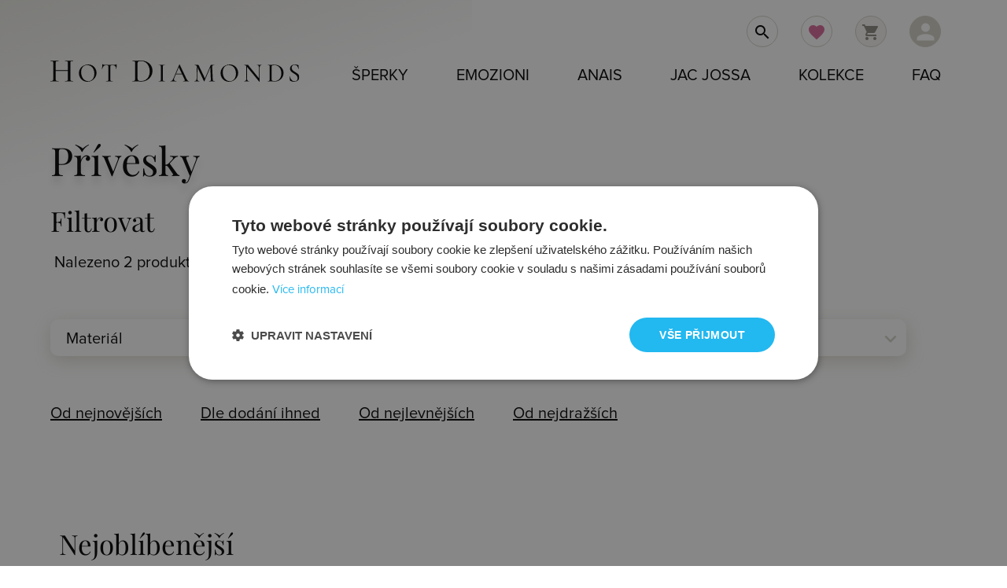

--- FILE ---
content_type: text/html; charset=UTF-8
request_url: https://www.hotdiamonds.cz/_stribrne-_zirkony-zirkony-privesky-srdce?strana=6
body_size: 17768
content:
<!DOCTYPE html>
<html lang="cs">
<head>
<meta http-equiv="Content-Type" content="text/html; charset=UTF-8"/>
<meta name="viewport" content="width=device-width, initial-scale=1, maximum-scale=1.0, user-scalable=no"/>

<title>Přívěsky Hot Diamonds - stříbrné přívěsky s pravými diamanty</title>
<meta name="description" content="Stříbrné přívěsky Hot Diamonds jsou vyrobeny z rhodiovaného stříbra 925/1000 a osazeny bílými diamanty.">
<meta name="keywords" content="HOT DIAMONDS šperky, náramky, náhrdelníky, prsteny, náušnice,Přívěsky"><meta name="author" content="hotdiamonds.cz">
<meta name="google-site-verification" content="c-gzp1zq7JjPZEa8gYfSVU847u7gU2gOXkNzlbvBAdY">
<meta name="google-site-verification" content="FT-Kk9BJD0v0iDcDcDAAWwKqghhkKdaVc2hJQImJtjo" />
<meta name="facebook-domain-verification" content="zyws28g0ulwtkd6k5xht5zmwnlhrbu" />
<link rel="shortcut icon" href="../hd-favicon.png" type="image/x-icon">
<meta name="robots" content="index, follow">
<meta name="googlebot" content="index,follow,snippet,archive">
<meta name="p:domain_verify" content="00f8e2fc9c63b0f57a840e17974d97ca"/>
<!-- CSS  -->

<link rel="preload" href="https://www.hotdiamonds.cz/css1/hotdiamonds.css" as="style" onload="this.onload=null;this.rel='stylesheet'">
<noscript><link rel="stylesheet" href="https://www.hotdiamonds.cz/css1/hotdiamonds.css"></noscript>


	
<link rel="preload" href="https://www.hotdiamonds.cz/css1/css.css?v=1.01" as="style" onload="this.onload=null;this.rel='stylesheet'">
<noscript><link rel="stylesheet" href="https://www.hotdiamonds.cz/css1/css.css?v=1.01"></noscript>


<link href="https://www.hotdiamonds.cz/css1/new_css.css?ver=1.47" type="text/css" rel="stylesheet" media="screen">
<link rel="stylesheet" href="https://cdnjs.cloudflare.com/ajax/libs/font-awesome/4.7.0/css/font-awesome.min.css">
</head>
<body  class='home '>
<!-- Google Tag Manager -->
<noscript><iframe src="//www.googletagmanager.com/ns.html?id=GTM-PQR5P8"
height="0" width="0" style="display:none;visibility:hidden"></iframe></noscript>
<script>(function(w,d,s,l,i){w[l]=w[l]||[];w[l].push({'gtm.start':
new Date().getTime(),event:'gtm.js'});var f=d.getElementsByTagName(s)[0],
j=d.createElement(s),dl=l!='dataLayer'?'&l='+l:'';j.async=true;j.src=
'//www.googletagmanager.com/gtm.js?id='+i+dl;f.parentNode.insertBefore(j,f);
})(window,document,'script','dataLayer','GTM-PQR5P8');
</script>
<!-- End Google Tag Manager -->
<div id="fb-root"></div>  

     
<div class="section no-pad header">
<div class="bg_logo"></div>
 <div class="header-container container">



<a href="../" class="brand-logo left" title="hotdiamonds.cz"><img src="https://www.hotdiamonds.cz/banery/hot-diamonds-logo.svg" alt="logo"/></a>
 <a href="#"  data-activates="nav-mobile" class="button-collapse hide-on-large-only">Menu<i class="material-icons">menu</i></a>
 <a class="user dropdown-button hide-on-small-only" data-activates="person-dropdown" href="#"><i class="material-icons white-text">person</i></a>
 <a class="header-cart car hide-on-small-only" href="https://www.hotdiamonds.cz/kosik/"><i class="material-icons">shopping_cart</i></a>
<a class=" fav hide-on-small-only"  href="https://www.hotdiamonds.cz/oblibene-produkty/" title="Oblíbené produkty"><i class="material-icons">favorite</i></a><a class="search hide-on-small-only" href="#"><i class="material-icons black-text">search</i></a>
		<ul id="person-dropdown" class="dropdown-content per">
    <li><a href="#" class="user-login">Přihlášení</a></li>
	<li><a href="../user/registration">Registrace</a></li>
    <li><a href="../user/info">Výhody</a></li>
    <li><a href="../velkoobchod/">Velkoobchod</a></li></ul>
 </div>    
<nav class="right">	
  <div class="nav-wrapper container">
<ul class="right hide-on-med-and-down">         
         <li><a href="../vsechny-sperky/" class="dropdown-button" data-activates="dropdown1" title="Všechny šperky">Šperky</a>
        
		 <div id="dropdown1" class="dropdown-content full active row" >  
  
  <div class="col m3 offset-m1 navlista">
        <div class="valign-wrapper">  
        <div class="picture"><a href="../naramky" title="Náramky. Náramky dámské, pánské. Náramky z oceli, stříbra, kůže."><img class="responsive-img lazyload" src="[data-uri]" data-src="https://www.hotdiamonds.cz/image/i_naramky.jpg" alt="Náramky. Náramky dámské, pánské. Náramky z oceli, stříbra, kůže."></a></div>
        <a href="../naramky" class="title " title="Náramky. Náramky dámské, pánské. Náramky z oceli, stříbra, kůže.">Náramky</a>
     </div>
     <div class="valign-wrapper">
         <div class="picture"><a href="../nahrdelniky" title="Náhrdelníky. Náhrdelníky pro ženy. Ocelové náhrdelníky."><img class="responsive-img lazyload" src="[data-uri]" data-src="https://www.hotdiamonds.cz/image/i_nahrdelniky.jpg" alt="Náhrdelníky. Náhrdelníky pro ženy. Ocelové náhrdelníky,"></a></div>
         <a href="../nahrdelniky" class="title" title="Náhrdelníky. Náhrdelníky pro ženy. Ocelové náhrdelníky,">Náhrdelníky</a>
     </div>
     <div class="valign-wrapper">
         <div class="picture"><a href="../nausnice" title="Náušnice. Náušnice s krystaly Swarovski. Ocelové náušnice."><img class="responsive-img lazyload" src="[data-uri]" data-src="https://www.hotdiamonds.cz/image/i_nausnice.jpg" alt="Náušnice. Náušnice s krystaly Swarovski. Ocelové náušnice."></a></div>
         <a href="../nausnice" class="title" title="Náušnice. Náušnice s krystaly Swarovski. Ocelové náušnice.">Náušnice</a>
     </div>
     <div class="valign-wrapper"> 
         <div class="picture"><a href="../privesky" title="Přívěsky, Přívěsky pro ženy, muže. Přívěsky s krystaly Swarovski."><img class="responsive-img lazyload" src="[data-uri]" data-src="https://www.hotdiamonds.cz/image/i_privesky.jpg" alt="Přívěsky, Přívěsky pro ženy, muže. Přívěsky s krystaly Swarovski."></a></div>
         <a href="../privesky" class="title" title="Přívěsky, Přívěsky pro ženy, muže. Přívěsky s krystaly Swarovski.">Přívěsky</a>
    </div>
  </div>
  <div class="col m3 navlista">
      <div class="valign-wrapper">
        <div class="picture"><a href="../prsteny" title="Prsteny. Prsteny z oceli, stříbra, wolframu. Titanové prsteny, zlaté prsteny."><img class="responsive-img lazyload" src="[data-uri]" data-src="https://www.hotdiamonds.cz/image/i_prsteny.jpg" alt="Prsteny. Prsteny z oceli, stříbra, wolframu. Titanové prsteny, zlaté prsteny."></a></div>
        <a href="../prsteny" class="title" title="Prsteny. Prsteny z oceli, stříbra, wolframu. Titanové prsteny, zlaté prsteny.">Prsteny</a>
        </div>
      <div class="valign-wrapper">
         <div class="picture"><a href="../retizky" title="Řetízky. Řetízky pro ženy, muže. Ocelové, stříbrné řetízky."><img class="responsive-img lazyload" src="[data-uri]" data-src="https://www.hotdiamonds.cz/image/i_retizky.jpg" alt="Řetízky. Řetízky pro ženy, muže. Ocelové, stříbrné řetízky."></a></div>
         <a href="../retizky" class="title" title="Řetízky. Řetízky pro ženy, muže. Ocelové, stříbrné řetízky.">Řetízky</a>
         </div>
      <div class="valign-wrapper">
         <div class="picture"><a href="../sety" title="Sety"><img class="responsive-img lazyload" src="[data-uri]" data-src="https://www.hotdiamonds.cz/image/i_sety.jpg" alt="Sety"></a></div>        
         <a href="../sety" class="title" title="Sety šperků">Sety šperků</a>
      </div>      
     </div>
  <div class="col m2">
      <div class="pad49 navlista">
      
      <a href="../novinky/">Novinky</a>
	  <a href="../skladem/">Skladem</a>
	  <a href="../vsechny-sperky" class="title" title="Všechny šperky">Všechny šperky</a>
	  </div>
	  
     </div>
  <div class="col m3">
     <a title="Kolekce Jac Jossa" href="https://www.hotdiamonds.cz/jac-jossa/">
	<img class="responsive-img lazyload" src="[data-uri]" data-src="https://www.hotdiamonds.cz/banery/menu/DE677_1.jpg" alt="Šperky Jac Jossa"></a>
     </div>
  
<div class="col s12 prechod"></div>  
  
	
    </li>
         <li><a href="../emozioni/" class="dropdown-button" data-activates="emozioni-dropdown" title="Emozioni šperky">Emozioni</a>
         <div id="emozioni-dropdown" class="dropdown-content full active row" >
	 
     <div class="col m3 offset-m1">
     <div class="valign-wrapper">  
  <div class="picture"><a title="Mince" href="https://www.hotdiamonds.cz/emozioni/mince"><img class="responsive-img lazyload" src="[data-uri]" data-src="https://www.hotdiamonds.cz/photos/w500/ec2/ec216.webp" alt="Mince"></a></div>
  <a href="../emozioni/mince">Mince</a>
  </div>
  <div class="valign-wrapper">
<div class="picture"><a title="Přívěsky na mince" href="https://www.hotdiamonds.cz/emozioni/privesky-na-mince" ><img class="responsive-img lazyload" src="[data-uri]" data-src="https://www.hotdiamonds.cz/photos/w500/dp4/dp487c.webp" alt="Přívěsky na mince"></a></div>
<a href="../emozioni/privesky-na-mince">Přívěsky</a>
</div>
  <div class="valign-wrapper">
<div class="picture"><a title="Řetízky" href="https://www.hotdiamonds.cz/emozioni/retizky"><img class="responsive-img lazyload" src="[data-uri]" data-src="https://www.hotdiamonds.cz/photos/w500/ch0/ch001xl.webp" alt="Řetízky"></a></div>
<a href="../emozioni/emozioni-retizky">Řetízky</a>
</div>
  <div class="valign-wrapper">
<div class="picture"><a title="Prsteny" href="https://www.hotdiamonds.cz/emozioni/emozioni-prsteny"><img class="responsive-img lazyload" src="[data-uri]" data-src="https://www.hotdiamonds.cz/photos/w500/er0/er002.webp" alt="Prsteny"></a></div>
<a href="../emozioni/emozioni-prsteny">Prsteny</a>
</div>
</div>

   <div class="col m3">
   <div class="valign-wrapper">
<div class="picture"><a title="Náušnice" href="https://www.hotdiamonds.cz/emozioni/emozioni-nausnice"><img class="responsive-img lazyload" src="[data-uri]" data-src="https://www.hotdiamonds.cz/photos/w500/de4/de402.webp" alt="Náušnice"></a></div>
<a href="../emozioni/emozioni-nausnice">Náušnice</a>
</div>
  <div class="valign-wrapper">
<div class="picture"><a title="Náramky" href="https://www.hotdiamonds.cz/emozioni/emozioni-naramky"><img class="responsive-img lazyload" src="[data-uri]" data-src="https://www.hotdiamonds.cz/photos/w500/dc1/dc157.webp" alt="Náramky"></a></div>
<a href="../emozioni/emozioni-naramky">Náramky</a>
</div>
</div>

<div class="col m3 offset-m2">
	<a title="Kolekce Emozioni" href="https://www.hotdiamonds.cz/emozioni/"><img class="responsive-img lazyload" src="[data-uri]" 
data-src="https://www.hotdiamonds.cz/banery/menu/emozioni_1000_1000.jpg" alt="Šperky Emozioni"></a>					  
    </div>
	
   <div class="col s12 prechod"></div>
         </li>
         <li><a href="../anais/" class="dropdown-button" data-activates="anais-dropdown" title="Anais šperky">Anais</a>
          <div id="anais-dropdown" class="dropdown-content full active row" >
	
     <div class="col m3 offset-m1">
   <div class="valign-wrapper">
<div class="picture"><a title="Mince" href="https://www.hotdiamonds.cz/anais/elementy"><img class="responsive-img lazyload" src="[data-uri]" data-src="https://www.piercing-sperky.cz/250/EX098.jpg" alt="Elementy"></a></div>
<a href="../anais/elementy">Elementy</a>
</div>  
   <div class="valign-wrapper">
<div class="picture"><a title="Přívěsky na mince" href="https://www.hotdiamonds.cz/anais/privesky-na-elementy"><img class="responsive-img lazyload" src="[data-uri]" data-src="https://www.piercing-sperky.cz/250/EX005.jpg" alt="Přívěsky na elementy"></a></div>
<a href="../anais/privesky-na-elementy">Přívěsky</a>
</div>
   
</div>  
  <div class="col m3">
   <div class="valign-wrapper">
<div class="picture"><a title="Řetízky" href="https://www.hotdiamonds.cz/anais/retizky"><img class="responsive-img lazyload" src="[data-uri]" data-src="https://www.hotdiamonds.cz/photos/w500/ch0/ch001xl.webp" alt="Řetízky"></a></div>
<a href="../anais/retizky">Řetízky</a>
</div> 
 </div>  
 
<div class="col m3 offset-m2">
 	<a title="Kolekce Anais" href="https://www.hotdiamonds.cz/anais/"><img class="responsive-img lazyload" src="[data-uri]" 
data-src="https://www.hotdiamonds.cz/banery/menu/anais-kolekce-1000-1000-2.jpg" alt="Šperky Anais"></a>					  
    </div>
    <div class="col s12 prechod"></div>
         </li>
         <li><a href="../jac-jossa/" class="dropdown-button" data-activates="jj-dropdown" title="Hot Diamonds x Jac Jossa šperky">Jac Jossa</a>
          <div id="jj-dropdown" class="dropdown-content full active row" >	 
  <div class="col m3 offset-m1">
  <div class="valign-wrapper">
<div class="picture"><a title="Prsteny Jac Jossa" href="https://www.hotdiamonds.cz/jac-jossa/prsteny"><img class="responsive-img lazyload" src="[data-uri]" data-src="https://www.piercing-sperky.cz/250/_hotdiamonds/DR223.jpg" alt="Prsteny"></a></div>
<a href="../jac-jossa/prsteny" title="Pozlacené prsteny Jac Jossa">Prsteny</a>
</div>  
  <div class="valign-wrapper">
<div class="picture"><a title="Náhrdelníky Jac Jossa" href="https://www.hotdiamonds.cz/jac-jossa/nahrdelniky"><img class="responsive-img lazyload" src="[data-uri]" data-src="https://www.piercing-sperky.cz/250/_hotdiamonds/DN149.jpg" alt="Náhrdelníky"></a></div>
<a href="../jac-jossa/nahrdelniky" title="Pozlacené náhrdelníky Jac Jossa">Náhrdelníky</a>
</div>
  <div class="valign-wrapper">
<div class="picture"><a title="Řetízky" href="https://www.hotdiamonds.cz/jac-jossa/retizky"><img class="responsive-img lazyload" src="[data-uri]" data-src="https://www.piercing-sperky.cz/250/_hotdiamonds/CH112.jpg" alt="Řetízky"></a></div>
<a href="../jac-jossa/retizky" title="Pozlacené řetízky Jac Jossa">Řetízky</a>
</div>
</div>

  <div class="col m3">
  <div class="valign-wrapper">
<div class="picture"><a title="Náramky Jac Jossa" href="https://www.hotdiamonds.cz/jac-jossa/naramky"><img class="responsive-img lazyload" src="[data-uri]" data-src="https://www.piercing-sperky.cz/250/_hotdiamonds/DL638.jpg" alt="Náramky"></a></div>
<a href="../jac-jossa/naramky" title="Pozlacené náramky Jac Jossa">Náramky</a>
</div>
  <div class="valign-wrapper">
<div class="picture"><a title="Náušnice Jac Jossa" href="https://www.hotdiamonds.cz/jac-jossa/nausnice"><img class="responsive-img lazyload" src="[data-uri]" data-src="https://www.piercing-sperky.cz/250/_hotdiamonds/DE660.jpg" alt="Náušnice"></a></div>
<a href="../jac-jossa/nausnice" title="Pozlacené náušnice Jac Jossa">Náušnice</a>
</div>  
</div>
<div class="col m3 offset-m2">
	<a title="Kolekce Jac Jossa" href="https://www.hotdiamonds.cz/jac-jossa/"><img class="responsive-img lazyload" src="[data-uri]" 
data-src="https://www.hotdiamonds.cz/banery/menu/sperky-hd-jac-jossa.jpg" alt="Šperky Jac Jossaa"></a>	
    </div>
    
	<div class="col s12 prechod"></div>
         </li>
        
 <li><a href="../kolekce/" title="Kolekce"  class="dropdown-button" data-activates="kolekce-dropdown">Kolekce</a>
          <div id="kolekce-dropdown" class="dropdown-content full active row" >
          <div class="col s12 kol_sl">
 <div class='valign-wrapper'>
   <div class='picture'><a title='Kolekce Anais' href='https://www.hotdiamonds.cz/anais/'>
   <img class='responsive-img lazyload' src='[data-uri]' 
   data-src='https://www.hotdiamonds.cz/image/kolekce/w100/Anais.webp' alt='Anais'></a></div>
   <a href='https://www.hotdiamonds.cz/anais/' title='Kolekce Anais - unikátní kolekce inspirovaná Paříží'>Anais</a>
 </div>
 <div class='valign-wrapper'>
   <div class='picture'><a title='Kolekce Emozioni' href='https://www.hotdiamonds.cz/emozioni/'>
   <img class='responsive-img lazyload' src='[data-uri]' 
   data-src='https://www.hotdiamonds.cz/image/kolekce/w100/Emozioni.webp' alt='Emozioni'></a></div>
   <a href='https://www.hotdiamonds.cz/emozioni/' title='Emozioni - jak fungují luxusní šperky Emozioni.'>Emozioni</a>
 </div>
 <div class='valign-wrapper'>
   <div class='picture'><a title='Kolekce Adorable' href='https://www.hotdiamonds.cz/kolekce-adorable_hds'>
   <img class='responsive-img lazyload' src='[data-uri]' 
   data-src='https://www.hotdiamonds.cz/image/kolekce/w100/Adorable.webp' alt='Adorable'></a></div>
   <a href='https://www.hotdiamonds.cz/kolekce-adorable_hds' title='Kolekce Adorable - kolekce roku 2018'>Adorable</a>
 </div>
 <div class='valign-wrapper'>
   <div class='picture'><a title='Kolekce Aster' href='https://www.hotdiamonds.cz/kolekce-aster'>
   <img class='responsive-img lazyload' src='[data-uri]' 
   data-src='https://www.hotdiamonds.cz/image/kolekce/w100/Aster.webp' alt='Aster'></a></div>
   <a href='https://www.hotdiamonds.cz/kolekce-aster' title=''>Aster</a>
 </div>
 <div class='valign-wrapper'>
   <div class='picture'><a title='Kolekce Aura' href='https://www.hotdiamonds.cz/kolekce-aura'>
   <img class='responsive-img lazyload' src='[data-uri]' 
   data-src='https://www.hotdiamonds.cz/image/kolekce/w100/Aura.webp' alt='Aura'></a></div>
   <a href='https://www.hotdiamonds.cz/kolekce-aura' title=''>Aura</a>
 </div>
 <div class='valign-wrapper'>
   <div class='picture'><a title='Kolekce Aurora' href='https://www.hotdiamonds.cz/kolekce-aurora'>
   <img class='responsive-img lazyload' src='[data-uri]' 
   data-src='https://www.hotdiamonds.cz/image/kolekce/w100/Aurora.webp' alt='Aurora'></a></div>
   <a href='https://www.hotdiamonds.cz/kolekce-aurora' title=''>Aurora</a>
 </div>
 <div class='valign-wrapper'>
   <div class='picture'><a title='Kolekce Balance' href='https://www.hotdiamonds.cz/kolekce-balance'>
   <img class='responsive-img lazyload' src='[data-uri]' 
   data-src='https://www.hotdiamonds.cz/image/kolekce/w100/Balance.webp' alt='Balance'></a></div>
   <a href='https://www.hotdiamonds.cz/kolekce-balance' title='Balance - kolekce šperků Hot Diamonds vyrobených ze stříbra 925/1000'>Balance</a>
 </div>
 <div class='valign-wrapper'>
   <div class='picture'><a title='Kolekce Behold' href='https://www.hotdiamonds.cz/kolekce-behold'>
   <img class='responsive-img lazyload' src='[data-uri]' 
   data-src='https://www.hotdiamonds.cz/image/kolekce/w100/Behold.webp' alt='Behold'></a></div>
   <a href='https://www.hotdiamonds.cz/kolekce-behold' title='Behold - kolekce moderních stříbrných šperků osazených diamantem a topazy'>Behold</a>
 </div>
 <div class='valign-wrapper'>
   <div class='picture'><a title='Kolekce Blossom' href='https://www.hotdiamonds.cz/kolekce-blossom'>
   <img class='responsive-img lazyload' src='[data-uri]' 
   data-src='https://www.hotdiamonds.cz/image/kolekce/w100/Blossom.webp' alt='Blossom'></a></div>
   <a href='https://www.hotdiamonds.cz/kolekce-blossom' title='Blossom - kolekce stříbrných šperků s decentním růžovým zlacením'>Blossom</a>
 </div>
 <div class='valign-wrapper'>
   <div class='picture'><a title='Kolekce Celestial' href='https://www.hotdiamonds.cz/kolekce-celestial'>
   <img class='responsive-img lazyload' src='[data-uri]' 
   data-src='https://www.hotdiamonds.cz/image/kolekce/w100/Celestial.webp' alt='Celestial'></a></div>
   <a href='https://www.hotdiamonds.cz/kolekce-celestial' title='Celestial - stříbrné šperky se symboly měsíce.'>Celestial</a>
 </div>
 <div class='valign-wrapper'>
   <div class='picture'><a title='Kolekce Chandelier' href='https://www.hotdiamonds.cz/kolekce-chandelier_hds'>
   <img class='responsive-img lazyload' src='[data-uri]' 
   data-src='https://www.hotdiamonds.cz/image/kolekce/w100/Chandelier.webp' alt='Chandelier'></a></div>
   <a href='https://www.hotdiamonds.cz/kolekce-chandelier_hds' title='Kolekce Chandelier - kolekce stříbrných šperků - novinka 2017'>Chandelier</a>
 </div>
 <div class='valign-wrapper'>
   <div class='picture'><a title='Kolekce Charm' href='https://www.hotdiamonds.cz/kolekce-charm_hot_diamonds'>
   <img class='responsive-img lazyload' src='[data-uri]' 
   data-src='https://www.hotdiamonds.cz/image/kolekce/w100/Charm.webp' alt='Charm'></a></div>
   <a href='https://www.hotdiamonds.cz/kolekce-charm_hot_diamonds' title='Kolekce Charms - ať žijí symboly!'>Charm</a>
 </div>
 <div class='valign-wrapper'>
   <div class='picture'><a title='Kolekce Classic' href='https://www.hotdiamonds.cz/kolekce-classic_hds'>
   <img class='responsive-img lazyload' src='[data-uri]' 
   data-src='https://www.hotdiamonds.cz/image/kolekce/w100/Classic.webp' alt='Classic'></a></div>
   <a href='https://www.hotdiamonds.cz/kolekce-classic_hds' title='Classic - stříbrné přívěsky ve tvaru písmen zdobené bílým diamantem'>Classic</a>
 </div>
 <div class='valign-wrapper'>
   <div class='picture'><a title='Kolekce Connected' href='https://www.hotdiamonds.cz/kolekce-connected'>
   <img class='responsive-img lazyload' src='[data-uri]' 
   data-src='https://www.hotdiamonds.cz/image/kolekce/w100/Connected.webp' alt='Connected'></a></div>
   <a href='https://www.hotdiamonds.cz/kolekce-connected' title=''>Connected</a>
 </div>
 <div class='valign-wrapper'>
   <div class='picture'><a title='Kolekce Coupled' href='https://www.hotdiamonds.cz/kolekce-coupled'>
   <img class='responsive-img lazyload' src='[data-uri]' 
   data-src='https://www.hotdiamonds.cz/image/kolekce/w100/Coupled.webp' alt='Coupled'></a></div>
   <a href='https://www.hotdiamonds.cz/kolekce-coupled' title=''>Coupled</a>
 </div>
 <div class='valign-wrapper'>
   <div class='picture'><a title='Kolekce Desire' href='https://www.hotdiamonds.cz/kolekce-desire'>
   <img class='responsive-img lazyload' src='[data-uri]' 
   data-src='https://www.hotdiamonds.cz/image/kolekce/w100/Desire.webp' alt='Desire'></a></div>
   <a href='https://www.hotdiamonds.cz/kolekce-desire' title='Desire Hot Diamonds - decentní kolekce se symboly srdce s pravými diamanty'>Desire</a>
 </div>
 <div class='valign-wrapper'>
   <div class='picture'><a title='Kolekce Devotion' href='https://www.hotdiamonds.cz/kolekce-devotion'>
   <img class='responsive-img lazyload' src='[data-uri]' 
   data-src='https://www.hotdiamonds.cz/image/kolekce/w100/Devotion.webp' alt='Devotion'></a></div>
   <a href='https://www.hotdiamonds.cz/kolekce-devotion' title=''>Devotion</a>
 </div>
 <div class='valign-wrapper'>
   <div class='picture'><a title='Kolekce Diamond Amulets' href='https://www.hotdiamonds.cz/kolekce-diamond-amulets'>
   <img class='responsive-img lazyload' src='[data-uri]' 
   data-src='https://www.hotdiamonds.cz/image/kolekce/w100/Diamond Amulets.webp' alt='Diamond Amulets'></a></div>
   <a href='https://www.hotdiamonds.cz/kolekce-diamond-amulets' title='Diamond Amulets - decentní krásné symboly zdobené diamanty z rhodiovaného  stříbra'>Diamond Amulets</a>
 </div>
 <div class='valign-wrapper'>
   <div class='picture'><a title='Kolekce Droplet' href='https://www.hotdiamonds.cz/kolekce-droplet'>
   <img class='responsive-img lazyload' src='[data-uri]' 
   data-src='https://www.hotdiamonds.cz/image/kolekce/w100/Droplet.webp' alt='Droplet'></a></div>
   <a href='https://www.hotdiamonds.cz/kolekce-droplet' title='Droplet - kolekce stříbrných šperků inspirovaná symbolem kapky.'>Droplet</a>
 </div>
 <div class='valign-wrapper'>
   <div class='picture'><a title='Kolekce Echo' href='https://www.hotdiamonds.cz/kolekce-echo'>
   <img class='responsive-img lazyload' src='[data-uri]' 
   data-src='https://www.hotdiamonds.cz/image/kolekce/w100/Echo.webp' alt='Echo'></a></div>
   <a href='https://www.hotdiamonds.cz/kolekce-echo' title='Kolekce Echo - elegantní stříbrné šperky s diamanty'>Echo</a>
 </div>
 <div class='valign-wrapper'>
   <div class='picture'><a title='Kolekce Embrace' href='https://www.hotdiamonds.cz/kolekce-embrace'>
   <img class='responsive-img lazyload' src='[data-uri]' 
   data-src='https://www.hotdiamonds.cz/image/kolekce/w100/Embrace.webp' alt='Embrace'></a></div>
   <a href='https://www.hotdiamonds.cz/kolekce-embrace' title='Kolekce Embrace Jac Jossa x Hot Diamonds'>Embrace</a>
 </div>
 <div class='valign-wrapper'>
   <div class='picture'><a title='Kolekce Essence' href='https://www.hotdiamonds.cz/kolekce-essence'>
   <img class='responsive-img lazyload' src='[data-uri]' 
   data-src='https://www.hotdiamonds.cz/image/kolekce/w100/Essence.webp' alt='Essence'></a></div>
   <a href='https://www.hotdiamonds.cz/kolekce-essence' title=''>Essence</a>
 </div>
 <div class='valign-wrapper'>
   <div class='picture'><a title='Kolekce Eternity' href='https://www.hotdiamonds.cz/kolekce-eternity_hd'>
   <img class='responsive-img lazyload' src='[data-uri]' 
   data-src='https://www.hotdiamonds.cz/image/kolekce/w100/Eternity.webp' alt='Eternity'></a></div>
   <a href='https://www.hotdiamonds.cz/kolekce-eternity_hd' title='Eternity - kolekce Hot Diamonds'>Eternity</a>
 </div>
 <div class='valign-wrapper'>
   <div class='picture'><a title='Kolekce Filigree' href='https://www.hotdiamonds.cz/kolekce-filigree'>
   <img class='responsive-img lazyload' src='[data-uri]' 
   data-src='https://www.hotdiamonds.cz/image/kolekce/w100/Filigree.webp' alt='Filigree'></a></div>
   <a href='https://www.hotdiamonds.cz/kolekce-filigree' title='Filigree - stříbrné přívěsky nadčasového designu zdobené diamantem'>Filigree</a>
 </div>
 <div class='valign-wrapper'>
   <div class='picture'><a title='Kolekce Flora' href='https://www.hotdiamonds.cz/kolekce-flora'>
   <img class='responsive-img lazyload' src='[data-uri]' 
   data-src='https://www.hotdiamonds.cz/image/kolekce/w100/Flora.webp' alt='Flora'></a></div>
   <a href='https://www.hotdiamonds.cz/kolekce-flora' title='Flora - nejoblíbenější kolekce roku 2019'>Flora</a>
 </div>
 <div class='valign-wrapper'>
   <div class='picture'><a title='Kolekce Flutter' href='https://www.hotdiamonds.cz/kolekce-flutter'>
   <img class='responsive-img lazyload' src='[data-uri]' 
   data-src='https://www.hotdiamonds.cz/image/kolekce/w100/Flutter.webp' alt='Flutter'></a></div>
   <a href='https://www.hotdiamonds.cz/kolekce-flutter' title='Flutter - jemné, decentní vzory motýlka ze stříbra s pravým diamantem'>Flutter</a>
 </div>
 <div class='valign-wrapper'>
   <div class='picture'><a title='Kolekce Forever' href='https://www.hotdiamonds.cz/kolekce-forever_hd'>
   <img class='responsive-img lazyload' src='[data-uri]' 
   data-src='https://www.hotdiamonds.cz/image/kolekce/w100/Forever.webp' alt='Forever'></a></div>
   <a href='https://www.hotdiamonds.cz/kolekce-forever_hd' title='Kolekce Forever - lesk a třpyt nadčasových - věčných šperků od Hot Diamonds'>Forever</a>
 </div>
 <div class='valign-wrapper'>
   <div class='picture'><a title='Kolekce Forget me not' href='https://www.hotdiamonds.cz/kolekce-forget-me-not'>
   <img class='responsive-img lazyload' src='[data-uri]' 
   data-src='https://www.hotdiamonds.cz/image/kolekce/w100/Forget me not.webp' alt='Forget me not'></a></div>
   <a href='https://www.hotdiamonds.cz/kolekce-forget-me-not' title='Forget me not - kolekce s jasným citovým sdělením "nezapomeň na mě"'>Forget me not</a>
 </div>
 <div class='valign-wrapper'>
   <div class='picture'><a title='Kolekce Gemstone' href='https://www.hotdiamonds.cz/kolekce-gemstone_orbs'>
   <img class='responsive-img lazyload' src='[data-uri]' 
   data-src='https://www.hotdiamonds.cz/image/kolekce/w100/Gemstone.webp' alt='Gemstone'></a></div>
   <a href='https://www.hotdiamonds.cz/kolekce-gemstone_orbs' title=''>Gemstone</a>
 </div>
 <div class='valign-wrapper'>
   <div class='picture'><a title='Kolekce Glimmer' href='https://www.hotdiamonds.cz/kolekce-glimmer'>
   <img class='responsive-img lazyload' src='[data-uri]' 
   data-src='https://www.hotdiamonds.cz/image/kolekce/w100/Glimmer.webp' alt='Glimmer'></a></div>
   <a href='https://www.hotdiamonds.cz/kolekce-glimmer' title='Glimmer - kolekce Hot Diamonds zdobená bílými diamanty a topazy'>Glimmer</a>
 </div>
 <div class='valign-wrapper'>
   <div class='picture'><a title='Kolekce Go With Flow' href='https://www.hotdiamonds.cz/kolekce-go_with_flow'>
   <img class='responsive-img lazyload' src='[data-uri]' 
   data-src='https://www.hotdiamonds.cz/image/kolekce/w100/Go With Flow.webp' alt='Go With Flow'></a></div>
   <a href='https://www.hotdiamonds.cz/kolekce-go_with_flow' title='Go with  the flow - kolekce Hot Diamonds'>Go With Flow</a>
 </div>
 <div class='valign-wrapper'>
   <div class='picture'><a title='Kolekce Heart' href='https://www.hotdiamonds.cz/kolekce-heart'>
   <img class='responsive-img lazyload' src='[data-uri]' 
   data-src='https://www.hotdiamonds.cz/image/kolekce/w100/Heart.webp' alt='Heart'></a></div>
   <a href='https://www.hotdiamonds.cz/kolekce-heart' title=''>Heart</a>
 </div>
 <div class='valign-wrapper'>
   <div class='picture'><a title='Kolekce Hoops' href='https://www.hotdiamonds.cz/kolekce-hoops'>
   <img class='responsive-img lazyload' src='[data-uri]' 
   data-src='https://www.hotdiamonds.cz/image/kolekce/w100/Hoops.webp' alt='Hoops'></a></div>
   <a href='https://www.hotdiamonds.cz/kolekce-hoops' title='Hoops - stříbrné kruhy s diamanty a topazy'>Hoops</a>
 </div>
 <div class='valign-wrapper'>
   <div class='picture'><a title='Kolekce Hope' href='https://www.hotdiamonds.cz/kolekce-hope'>
   <img class='responsive-img lazyload' src='[data-uri]' 
   data-src='https://www.hotdiamonds.cz/image/kolekce/w100/Hope.webp' alt='Hope'></a></div>
   <a href='https://www.hotdiamonds.cz/kolekce-hope' title='Kolekce Hope Jac Jossa'>Hope</a>
 </div>
 <div class='valign-wrapper'>
   <div class='picture'><a title='Kolekce Horizon' href='https://www.hotdiamonds.cz/kolekce-horizon_hd'>
   <img class='responsive-img lazyload' src='[data-uri]' 
   data-src='https://www.hotdiamonds.cz/image/kolekce/w100/Horizon.webp' alt='Horizon'></a></div>
   <a href='https://www.hotdiamonds.cz/kolekce-horizon_hd' title='Horizon - jednoduše elegantní sety náhrdelníků, náramků a náušnic zdobených diamanty a topazy'>Horizon</a>
 </div>
 <div class='valign-wrapper'>
   <div class='picture'><a title='Kolekce Huggie' href='https://www.hotdiamonds.cz/kolekce-huggie'>
   <img class='responsive-img lazyload' src='[data-uri]' 
   data-src='https://www.hotdiamonds.cz/image/kolekce/w100/Huggie.webp' alt='Huggie'></a></div>
   <a href='https://www.hotdiamonds.cz/kolekce-huggie' title=''>Huggie</a>
 </div>
 <div class='valign-wrapper'>
   <div class='picture'><a title='Kolekce Huggies' href='https://www.hotdiamonds.cz/kolekce-huggies'>
   <img class='responsive-img lazyload' src='[data-uri]' 
   data-src='https://www.hotdiamonds.cz/image/kolekce/w100/Huggies.webp' alt='Huggies'></a></div>
   <a href='https://www.hotdiamonds.cz/kolekce-huggies' title='Huggies - kolekce luxusních stříbrných náušnic s diamanty'>Huggies</a>
 </div>
 <div class='valign-wrapper'>
   <div class='picture'><a title='Kolekce Illuminate' href='https://www.hotdiamonds.cz/kolekce-illuminate'>
   <img class='responsive-img lazyload' src='[data-uri]' 
   data-src='https://www.hotdiamonds.cz/image/kolekce/w100/Illuminate.webp' alt='Illuminate'></a></div>
   <a href='https://www.hotdiamonds.cz/kolekce-illuminate' title=''>Illuminate</a>
 </div>
 <div class='valign-wrapper'>
   <div class='picture'><a title='Kolekce Infinity' href='https://www.hotdiamonds.cz/kolekce-infinity'>
   <img class='responsive-img lazyload' src='[data-uri]' 
   data-src='https://www.hotdiamonds.cz/image/kolekce/w100/Infinity.webp' alt='Infinity'></a></div>
   <a href='https://www.hotdiamonds.cz/kolekce-infinity' title='Kolekce Infinity - nekonečně půvabná, půvabně nekonečná'>Infinity</a>
 </div>
 <div class='valign-wrapper'>
   <div class='picture'><a title='Kolekce Jasmine' href='https://www.hotdiamonds.cz/kolekce-jasmine'>
   <img class='responsive-img lazyload' src='[data-uri]' 
   data-src='https://www.hotdiamonds.cz/image/kolekce/w100/Jasmine.webp' alt='Jasmine'></a></div>
   <a href='https://www.hotdiamonds.cz/kolekce-jasmine' title='Jasmine - strom života + novinka roku 2019'>Jasmine</a>
 </div>
 <div class='valign-wrapper'>
   <div class='picture'><a title='Kolekce Just Add Love' href='https://www.hotdiamonds.cz/kolekce-just_add_love'>
   <img class='responsive-img lazyload' src='[data-uri]' 
   data-src='https://www.hotdiamonds.cz/image/kolekce/w100/Just Add Love.webp' alt='Just Add Love'></a></div>
   <a href='https://www.hotdiamonds.cz/kolekce-just_add_love' title='Kolekce Just Add Love - kouzlo lásky v dokonalých špercích'>Just Add Love</a>
 </div>
 <div class='valign-wrapper'>
   <div class='picture'><a title='Kolekce Linked' href='https://www.hotdiamonds.cz/kolekce-linked'>
   <img class='responsive-img lazyload' src='[data-uri]' 
   data-src='https://www.hotdiamonds.cz/image/kolekce/w100/Linked.webp' alt='Linked'></a></div>
   <a href='https://www.hotdiamonds.cz/kolekce-linked' title='Linked Hot Diamonds - kolekce přímých linií zdobená diamanty a perlami'>Linked</a>
 </div>
 <div class='valign-wrapper'>
   <div class='picture'><a title='Kolekce Love' href='https://www.hotdiamonds.cz/kolekce-love_hot_diamonds'>
   <img class='responsive-img lazyload' src='[data-uri]' 
   data-src='https://www.hotdiamonds.cz/image/kolekce/w100/Love.webp' alt='Love'></a></div>
   <a href='https://www.hotdiamonds.cz/kolekce-love_hot_diamonds' title='Love - kouzlo symbolů lásky v dokonalých stříbrných špercích s diamanty'>Love</a>
 </div>
 <div class='valign-wrapper'>
   <div class='picture'><a title='Kolekce Lucky in Love' href='https://www.hotdiamonds.cz/kolekce-lucky-in-love'>
   <img class='responsive-img lazyload' src='[data-uri]' 
   data-src='https://www.hotdiamonds.cz/image/kolekce/w100/Lucky in Love.webp' alt='Lucky in Love'></a></div>
   <a href='https://www.hotdiamonds.cz/kolekce-lucky-in-love' title='Lucky in Love - štěstí v lásce'>Lucky in Love</a>
 </div>
 <div class='valign-wrapper'>
   <div class='picture'><a title='Kolekce Memories' href='https://www.hotdiamonds.cz/kolekce-memories'>
   <img class='responsive-img lazyload' src='[data-uri]' 
   data-src='https://www.hotdiamonds.cz/image/kolekce/w100/Memories.webp' alt='Memories'></a></div>
   <a href='https://www.hotdiamonds.cz/kolekce-memories' title='Memories - unikátní kolekce otevíracích náhrdelníků'>Memories</a>
 </div>
 <div class='valign-wrapper'>
   <div class='picture'><a title='Kolekce Most Loved' href='https://www.hotdiamonds.cz/kolekce-most-loved'>
   <img class='responsive-img lazyload' src='[data-uri]' 
   data-src='https://www.hotdiamonds.cz/image/kolekce/w100/Most Loved.webp' alt='Most Loved'></a></div>
   <a href='https://www.hotdiamonds.cz/kolekce-most-loved' title='Kolekce stříbrných prstenů Most Loved - osazená bílými diamanty'>Most Loved</a>
 </div>
 <div class='valign-wrapper'>
   <div class='picture'><a title='Kolekce Much Loved' href='https://www.hotdiamonds.cz/kolekce-much-loved'>
   <img class='responsive-img lazyload' src='[data-uri]' 
   data-src='https://www.hotdiamonds.cz/image/kolekce/w100/Much Loved.webp' alt='Much Loved'></a></div>
   <a href='https://www.hotdiamonds.cz/kolekce-much-loved' title='Much Loved - kolekce stříbra s diamantym, které nekonečně milujeme'>Much Loved</a>
 </div>
 <div class='valign-wrapper'>
   <div class='picture'><a title='Kolekce Muse' href='https://www.hotdiamonds.cz/kolekce-muse'>
   <img class='responsive-img lazyload' src='[data-uri]' 
   data-src='https://www.hotdiamonds.cz/image/kolekce/w100/Muse.webp' alt='Muse'></a></div>
   <a href='https://www.hotdiamonds.cz/kolekce-muse' title=''>Muse</a>
 </div>
 <div class='valign-wrapper'>
   <div class='picture'><a title='Kolekce Nurture' href='https://www.hotdiamonds.cz/kolekce-nurture'>
   <img class='responsive-img lazyload' src='[data-uri]' 
   data-src='https://www.hotdiamonds.cz/image/kolekce/w100/Nurture.webp' alt='Nurture'></a></div>
   <a href='https://www.hotdiamonds.cz/kolekce-nurture' title='Nurture - strom života s bílým diamantem a topazy'>Nurture</a>
 </div>
 <div class='valign-wrapper'>
   <div class='picture'><a title='Kolekce Orbit' href='https://www.hotdiamonds.cz/kolekce-orbit_hot_diamonds'>
   <img class='responsive-img lazyload' src='[data-uri]' 
   data-src='https://www.hotdiamonds.cz/image/kolekce/w100/Orbit.webp' alt='Orbit'></a></div>
   <a href='https://www.hotdiamonds.cz/kolekce-orbit_hot_diamonds' title='Orbit - okouzlující kolekce Hot Diamonds'>Orbit</a>
 </div>
 <div class='valign-wrapper'>
   <div class='picture'><a title='Kolekce Paradise' href='https://www.hotdiamonds.cz/kolekce-paradise_hd'>
   <img class='responsive-img lazyload' src='[data-uri]' 
   data-src='https://www.hotdiamonds.cz/image/kolekce/w100/Paradise.webp' alt='Paradise'></a></div>
   <a href='https://www.hotdiamonds.cz/kolekce-paradise_hd' title='Kolekce Paradise - nejoblíbenější kolekce Hot Diamonds'>Paradise</a>
 </div>
 <div class='valign-wrapper'>
   <div class='picture'><a title='Kolekce Parellel' href='https://www.hotdiamonds.cz/kolekce-parellel'>
   <img class='responsive-img lazyload' src='[data-uri]' 
   data-src='https://www.hotdiamonds.cz/image/kolekce/w100/Parellel.webp' alt='Parellel'></a></div>
   <a href='https://www.hotdiamonds.cz/kolekce-parellel' title=''>Parellel</a>
 </div>
 <div class='valign-wrapper'>
   <div class='picture'><a title='Kolekce Quest' href='https://www.hotdiamonds.cz/kolekce-quest'>
   <img class='responsive-img lazyload' src='[data-uri]' 
   data-src='https://www.hotdiamonds.cz/image/kolekce/w100/Quest.webp' alt='Quest'></a></div>
   <a href='https://www.hotdiamonds.cz/kolekce-quest' title='Kolekce Quest - odhalte jedinečnost luxusních šperků ze stříbra'>Quest</a>
 </div>
 <div class='valign-wrapper'>
   <div class='picture'><a title='Kolekce Quilted' href='https://www.hotdiamonds.cz/kolekce-quilted'>
   <img class='responsive-img lazyload' src='[data-uri]' 
   data-src='https://www.hotdiamonds.cz/image/kolekce/w100/Quilted.webp' alt='Quilted'></a></div>
   <a href='https://www.hotdiamonds.cz/kolekce-quilted' title='Quilted - kolekce Hot Diamonds - stříbro a diamantyy'>Quilted</a>
 </div>
 <div class='valign-wrapper'>
   <div class='picture'><a title='Kolekce Reflect' href='https://www.hotdiamonds.cz/kolekce-reflect'>
   <img class='responsive-img lazyload' src='[data-uri]' 
   data-src='https://www.hotdiamonds.cz/image/kolekce/w100/Reflect.webp' alt='Reflect'></a></div>
   <a href='https://www.hotdiamonds.cz/kolekce-reflect' title='Reflect - elegantně výstřední, výrazná i decentní'>Reflect</a>
 </div>
 <div class='valign-wrapper'>
   <div class='picture'><a title='Kolekce Revolve' href='https://www.hotdiamonds.cz/kolekce-revolve'>
   <img class='responsive-img lazyload' src='[data-uri]' 
   data-src='https://www.hotdiamonds.cz/image/kolekce/w100/Revolve.webp' alt='Revolve'></a></div>
   <a href='https://www.hotdiamonds.cz/kolekce-revolve' title=''>Revolve</a>
 </div>
 <div class='valign-wrapper'>
   <div class='picture'><a title='Kolekce Rivive' href='https://www.hotdiamonds.cz/kolekce-rivive'>
   <img class='responsive-img lazyload' src='[data-uri]' 
   data-src='https://www.hotdiamonds.cz/image/kolekce/w100/Rivive.webp' alt='Rivive'></a></div>
   <a href='https://www.hotdiamonds.cz/kolekce-rivive' title=''>Rivive</a>
 </div>
 <div class='valign-wrapper'>
   <div class='picture'><a title='Kolekce Selene' href='https://www.hotdiamonds.cz/kolekce-selene'>
   <img class='responsive-img lazyload' src='[data-uri]' 
   data-src='https://www.hotdiamonds.cz/image/kolekce/w100/Selene.webp' alt='Selene'></a></div>
   <a href='https://www.hotdiamonds.cz/kolekce-selene' title=''>Selene</a>
 </div>
 <div class='valign-wrapper'>
   <div class='picture'><a title='Kolekce Serenity' href='https://www.hotdiamonds.cz/kolekce-serenity'>
   <img class='responsive-img lazyload' src='[data-uri]' 
   data-src='https://www.hotdiamonds.cz/image/kolekce/w100/Serenity.webp' alt='Serenity'></a></div>
   <a href='https://www.hotdiamonds.cz/kolekce-serenity' title=''>Serenity</a>
 </div>
 <div class='valign-wrapper'>
   <div class='picture'><a title='Kolekce Shimmer' href='https://www.hotdiamonds.cz/kolekce-shimmer'>
   <img class='responsive-img lazyload' src='[data-uri]' 
   data-src='https://www.hotdiamonds.cz/image/kolekce/w100/Shimmer.webp' alt='Shimmer'></a></div>
   <a href='https://www.hotdiamonds.cz/kolekce-shimmer' title=''>Shimmer</a>
 </div>
 <div class='valign-wrapper'>
   <div class='picture'><a title='Kolekce Silver Whisper' href='https://www.hotdiamonds.cz/kolekce-silver-whisper'>
   <img class='responsive-img lazyload' src='[data-uri]' 
   data-src='https://www.hotdiamonds.cz/image/kolekce/w100/Silver Whisper.webp' alt='Silver Whisper'></a></div>
   <a href='https://www.hotdiamonds.cz/kolekce-silver-whisper' title=''>Silver Whisper</a>
 </div>
 <div class='valign-wrapper'>
   <div class='picture'><a title='Kolekce Sleek' href='https://www.hotdiamonds.cz/kolekce-sleek'>
   <img class='responsive-img lazyload' src='[data-uri]' 
   data-src='https://www.hotdiamonds.cz/image/kolekce/w100/Sleek.webp' alt='Sleek'></a></div>
   <a href='https://www.hotdiamonds.cz/kolekce-sleek' title=''>Sleek</a>
 </div>
 <div class='valign-wrapper'>
   <div class='picture'><a title='Kolekce Soul' href='https://www.hotdiamonds.cz/kolekce-soul'>
   <img class='responsive-img lazyload' src='[data-uri]' 
   data-src='https://www.hotdiamonds.cz/image/kolekce/w100/Soul.webp' alt='Soul'></a></div>
   <a href='https://www.hotdiamonds.cz/kolekce-soul' title='Kolekce Soul Jac Jossa'>Soul</a>
 </div>
 <div class='valign-wrapper'>
   <div class='picture'><a title='Kolekce Spritz' href='https://www.hotdiamonds.cz/kolekce-spritz'>
   <img class='responsive-img lazyload' src='[data-uri]' 
   data-src='https://www.hotdiamonds.cz/image/kolekce/w100/Spritz.webp' alt='Spritz'></a></div>
   <a href='https://www.hotdiamonds.cz/kolekce-spritz' title='Spritz - jemné a decentní stříbrné přívěsky s diamantem'>Spritz</a>
 </div>
 <div class='valign-wrapper'>
   <div class='picture'><a title='Kolekce Stellar' href='https://www.hotdiamonds.cz/kolekce-stellar'>
   <img class='responsive-img lazyload' src='[data-uri]' 
   data-src='https://www.hotdiamonds.cz/image/kolekce/w100/Stellar.webp' alt='Stellar'></a></div>
   <a href='https://www.hotdiamonds.cz/kolekce-stellar' title='Stellar Hot Diamonds - stříbrné šperky s diamanty'>Stellar</a>
 </div>
 <div class='valign-wrapper'>
   <div class='picture'><a title='Kolekce Sunbeam' href='https://www.hotdiamonds.cz/kolekce-sunbeam'>
   <img class='responsive-img lazyload' src='[data-uri]' 
   data-src='https://www.hotdiamonds.cz/image/kolekce/w100/Sunbeam.webp' alt='Sunbeam'></a></div>
   <a href='https://www.hotdiamonds.cz/kolekce-sunbeam' title='Sunbeam - kolekce stříbrných šperků zdobená diamantyy inspirována slunečními paprsky'>Sunbeam</a>
 </div>
 <div class='valign-wrapper'>
   <div class='picture'><a title='Kolekce Teardrop' href='https://www.hotdiamonds.cz/kolekce-teardrop'>
   <img class='responsive-img lazyload' src='[data-uri]' 
   data-src='https://www.hotdiamonds.cz/image/kolekce/w100/Teardrop.webp' alt='Teardrop'></a></div>
   <a href='https://www.hotdiamonds.cz/kolekce-teardrop' title=''>Teardrop</a>
 </div>
 <div class='valign-wrapper'>
   <div class='picture'><a title='Kolekce Tender' href='https://www.hotdiamonds.cz/kolekce-tender_hd'>
   <img class='responsive-img lazyload' src='[data-uri]' 
   data-src='https://www.hotdiamonds.cz/image/kolekce/w100/Tender.webp' alt='Tender'></a></div>
   <a href='https://www.hotdiamonds.cz/kolekce-tender_hd' title='Tender - kolekce jemných stříbrných šperků zdobených diamanty'>Tender</a>
 </div>
 <div class='valign-wrapper'>
   <div class='picture'><a title='Kolekce Tide' href='https://www.hotdiamonds.cz/kolekce-tide'>
   <img class='responsive-img lazyload' src='[data-uri]' 
   data-src='https://www.hotdiamonds.cz/image/kolekce/w100/Tide.webp' alt='Tide'></a></div>
   <a href='https://www.hotdiamonds.cz/kolekce-tide' title='Tide Hot Diamonds - dynamická kolekce stříbrných šperků s diamanty'>Tide</a>
 </div>
 <div class='valign-wrapper'>
   <div class='picture'><a title='Kolekce Together' href='https://www.hotdiamonds.cz/kolekce-together'>
   <img class='responsive-img lazyload' src='[data-uri]' 
   data-src='https://www.hotdiamonds.cz/image/kolekce/w100/Together.webp' alt='Together'></a></div>
   <a href='https://www.hotdiamonds.cz/kolekce-together' title='Buďte spolu - kolekce Together - srdce, diamant, stříbro, decentní zlacení.'>Together</a>
 </div>
 <div class='valign-wrapper'>
   <div class='picture'><a title='Kolekce Trio' href='https://www.hotdiamonds.cz/kolekce-trio_hot_diamonds'>
   <img class='responsive-img lazyload' src='[data-uri]' 
   data-src='https://www.hotdiamonds.cz/image/kolekce/w100/Trio.webp' alt='Trio'></a></div>
   <a href='https://www.hotdiamonds.cz/kolekce-trio_hot_diamonds' title='Kolekce Trio - vůle, rozum, cit  splývají v jediné kolekci stříbra'>Trio</a>
 </div>
 <div class='valign-wrapper'>
   <div class='picture'><a title='Kolekce Willow' href='https://www.hotdiamonds.cz/kolekce-willow'>
   <img class='responsive-img lazyload' src='[data-uri]' 
   data-src='https://www.hotdiamonds.cz/image/kolekce/w100/Willow.webp' alt='Willow'></a></div>
   <a href='https://www.hotdiamonds.cz/kolekce-willow' title='Willow - kulaté topazy, jednoduché linie, bílý diamant'>Willow</a>
 </div>
 <div class='valign-wrapper'>
   <div class='picture'><a title='Kolekce Woven' href='https://www.hotdiamonds.cz/kolekce-woven'>
   <img class='responsive-img lazyload' src='[data-uri]' 
   data-src='https://www.hotdiamonds.cz/image/kolekce/w100/Woven.webp' alt='Woven'></a></div>
   <a href='https://www.hotdiamonds.cz/kolekce-woven' title='Woven - kolekce ispirovaná symbolem oděvů'>Woven</a>
 </div></div>
	 <div class="prechod"></div>   
	 </div>
   </li>
   <li class="last"><a href="../faq/" title="FAQ">FAQ</a></li>
 </ul> 
 <div id="nav-mobile" class="side-nav">
 <div class="mobil-nav">
 
 
 
 
 
 
 
 
 
 
 
 
 
 
 
 
 
 
 
 
 <a class="user person-mobile" href="#"><i class="material-icons white-text">person</i></a>
 <a class="header-cart car" href="https://www.hotdiamonds.cz/kosik/"><i class="material-icons">shopping_cart</i></a>
    
<a class=" fav"  href="https://www.hotdiamonds.cz/oblibene-produkty/" title="Oblíbené produkty"><i class="material-icons">favorite</i></a><a class="search" href="#"><i class="material-icons black-text">search</i></a><ul class="collapsible collapsible-accordion">
    
	
    <li class="permob hide"><a href="#" class="user-login">Přihlášení</a></li>
	<li class="permob hide"><a href="../user/registration">Registrace</a></li>
    <li class="permob hide"><a href="../user/info">Výhody</a></li>
    <li class="permob hide"><a href="../velkoobchod/">Velkoobchod</a></li>
	
	
<li class="no-padding">
            <div class="collapsible-header">
             <a href="" title="">Šperky</a><i class="material-icons right black-text">expand_more</i>
           </div>
            <div class="collapsible-body">
            <ul>
             <li><a href="../novinky/">Novinky</a></li>
	  <li><a href="../skladem/">Skladem</a></li>
	  <li><a href="../vsechny-sperky" class="title" title="Všechny šperky">Všechny šperky</a></li>
	 
	<li>
	  <div class="valign-wrapper">  
        <div class="picture"><a href="../naramky" title="Náramky. Náramky dámské, pánské. Náramky z oceli, stříbra, kůže."><img class="responsive-img lazyload" src="[data-uri]" data-src="https://www.hotdiamonds.cz/image/i_naramky.jpg" alt="Náramky. Náramky dámské, pánské. Náramky z oceli, stříbra, kůže."></a></div>
        <a href="../naramky" class="title " title="Náramky. Náramky dámské, pánské. Náramky z oceli, stříbra, kůže.">Náramky</a>
     </div></li>
     <li>
     <div class="valign-wrapper">
         <div class="picture"><a href="../nahrdelniky" title="Náhrdelníky. Náhrdelníky pro ženy. Ocelové náhrdelníky."><img class="responsive-img lazyload" src="[data-uri]" data-src="https://www.hotdiamonds.cz/image/i_nahrdelniky.jpg" alt="Náhrdelníky. Náhrdelníky pro ženy. Ocelové náhrdelníky,"></a></div>
         <a href="../nahrdelniky" class="title" title="Náhrdelníky. Náhrdelníky pro ženy. Ocelové náhrdelníky,">Náhrdelníky</a>
     </div></li>
     <li>
     <div class="valign-wrapper">
         <div class="picture"><a href="../nausnice" title="Náušnice. Náušnice s krystaly Swarovski. Ocelové náušnice."><img class="responsive-img lazyload" src="[data-uri]" data-src="https://www.hotdiamonds.cz/image/i_nausnice.jpg" alt="Náušnice. Náušnice s krystaly Swarovski. Ocelové náušnice."></a></div>
         <a href="../nausnice" class="title" title="Náušnice. Náušnice s krystaly Swarovski. Ocelové náušnice.">Náušnice</a>
     </div>
     </li>
    <li> <div class="valign-wrapper"> 
         <div class="picture"><a href="../privesky" title="Přívěsky, Přívěsky pro ženy, muže. Přívěsky s krystaly Swarovski."><img class="responsive-img lazyload" src="[data-uri]" data-src="https://www.hotdiamonds.cz/image/i_privesky.jpg" alt="Přívěsky, Přívěsky pro ženy, muže. Přívěsky s krystaly Swarovski."></a></div>
         <a href="../privesky" class="title" title="Přívěsky, Přívěsky pro ženy, muže. Přívěsky s krystaly Swarovski.">Přívěsky</a>
    </div>
  </li>
  <li>
      <div class="valign-wrapper">
        <div class="picture"><a href="../prsteny" title="Prsteny. Prsteny z oceli, stříbra, wolframu. Titanové prsteny, zlaté prsteny."><img class="responsive-img lazyload" src="[data-uri]" data-src="https://www.hotdiamonds.cz/image/i_prsteny.jpg" alt="Prsteny. Prsteny z oceli, stříbra, wolframu. Titanové prsteny, zlaté prsteny."></a></div>
        <a href="../prsteny" class="title" title="Prsteny. Prsteny z oceli, stříbra, wolframu. Titanové prsteny, zlaté prsteny.">Prsteny</a>
        </div>
        </li>
      <li><div class="valign-wrapper">
         <div class="picture"><a href="../retizky" title="Řetízky. Řetízky pro ženy, muže. Ocelové, stříbrné řetízky."><img class="responsive-img lazyload" src="[data-uri]" data-src="https://www.hotdiamonds.cz/image/i_retizky.jpg" alt="Řetízky. Řetízky pro ženy, muže. Ocelové, stříbrné řetízky."></a></div>
         <a href="../retizky" class="title" title="Řetízky. Řetízky pro ženy, muže. Ocelové, stříbrné řetízky.">Řetízky</a>
      </div>   </li>
      <li><div class="valign-wrapper">
         <div class="picture"><a href="../sety" title="Sety"><img class="responsive-img lazyload" src="[data-uri]" data-src="https://www.hotdiamonds.cz/image/i_sety.jpg" alt="Sety"></a></div>        
         <a href="../sety" class="title" title="Sety šperků">Sety šperků</a>
      </div>      
     </li>
  <li>
     <a title="Kolekce Jac Jossa" href="https://www.hotdiamonds.cz/jac-jossa/">
	<img class="responsive-img lazyload" src="[data-uri]" data-src="https://www.hotdiamonds.cz/banery/menu/DE677_1.jpg" alt="Šperky Jac Jossa"></a>
  </li>
  
  </ul></div>
            </li>
<li class="no-padding">
            <div class="collapsible-header">
         <a href="../emozioni/" title="Emozioni šperky">Emozioni</a><i class="material-icons right black-text">expand_more</i>
         </div>
         <div class="collapsible-body"><ul>
         <li>
            <div class="valign-wrapper">  
  <div class="picture"><a title="Mince" href="https://www.hotdiamonds.cz/emozioni/mince"><img class="responsive-img lazyload" src="[data-uri]" data-src="https://www.hotdiamonds.cz/photos/w500/ec2/ec209.webp" alt="Mince"></a></div>
  <a href="../emozioni/mince">Mince</a>
  </div>
  </li><li>
  <div class="valign-wrapper">
<div class="picture"><a title="Přívěsky na mince" href="https://www.hotdiamonds.cz/emozioni/privesky-na-mince" ><img class="responsive-img lazyload" src="[data-uri]" data-src="https://www.hotdiamonds.cz/photos/w500/dp4/dp487c.jpg" alt="Přívěsky na mince"></a></div>
<a href="../emozioni/privesky-na-mince">Přívěsky</a>
</div>
</li><li>
  <div class="valign-wrapper">
<div class="picture"><a title="Řetízky" href="https://www.hotdiamonds.cz/emozioni/retizky"><img class="responsive-img lazyload" src="[data-uri]" data-src="https://www.hotdiamonds.cz/photos/w500/ch0/ch001xl.webp" alt="Řetízky"></a></div>
<a href="../emozioni/emozioni-retizky">Řetízky</a>
</div>
</li><li>
  <div class="valign-wrapper">
<div class="picture"><a title="Prsteny" href="https://www.hotdiamonds.cz/emozioni/emozioni-prsteny"><img class="responsive-img lazyload" src="[data-uri]" data-src="https://www.hotdiamonds.cz/photos/w500/er0/er002.webp" alt="Prsteny"></a></div>
<a href="../emozioni/emozioni-prsteny">Prsteny</a>
</div>
</li><li>
   <div class="valign-wrapper">
<div class="picture"><a title="Náušnice" href="https://www.hotdiamonds.cz/emozioni/emozioni-nausnice"><img class="responsive-img lazyload" src="[data-uri]" data-src="https://www.hotdiamonds.cz/photos/w500/de4/de402.webp" alt="Náušnice"></a></div>
<a href="../emozioni/emozioni-nausnice">Náušnice</a>
</div>
</li><li>
  <div class="valign-wrapper">
<div class="picture"><a title="Náramky" href="https://www.hotdiamonds.cz/emozioni/emozioni-naramky"><img class="responsive-img lazyload" src="[data-uri]" data-src="https://www.hotdiamonds.cz/photos/w500/dc1/dc157.webp" alt="Náramky"></a></div>
<a href="../emozioni/emozioni-naramky">Náramky</a>
</div>
</li>
<li>
<a title="Kolekce Emozioni" href="https://www.hotdiamonds.cz/emozioni/"><img class="responsive-img lazyload" src="[data-uri]" 
data-src="https://www.hotdiamonds.cz/banery/menu/emozioni_1000_1000.jpg" alt="Šperky Emozioni"></a>					  
         </li>
         </ul></div>
            </li>
<li class="no-padding">
            <div class="collapsible-header">
         <a href="../anais/"  title="Anais šperky">Anais</a><i class="material-icons right black-text">expand_more</i>
         </div>
         <div class="collapsible-body"><ul>
         <li>
           <div class="valign-wrapper">
<div class="picture"><a title="Mince" href="https://www.hotdiamonds.cz/anais/elementy"><img class="responsive-img lazyload" src="[data-uri]" data-src="https://www.piercing-sperky.cz/250/EX098.jpg" alt="Elementy"></a></div>
<a href="../anais/elementy">Elementy</a>
</div>  </li><li>
   <div class="valign-wrapper">
<div class="picture"><a title="Přívěsky na mince" href="https://www.hotdiamonds.cz/anais/privesky-na-elementy"><img class="responsive-img lazyload" src="[data-uri]" data-src="https://www.piercing-sperky.cz/250/EX005.jpg" alt="Přívěsky na elementy"></a></div>
<a href="../anais/privesky-na-elementy">Přívěsky</a>
</div></li><li>
</li><li> 
<div class="valign-wrapper">
<div class="picture"><a title="Řetízky" href="https://www.hotdiamonds.cz/anais/retizky"><img class="responsive-img lazyload" src="[data-uri]" data-src="https://www.hotdiamonds.cz/photos/w500/ch0/ch001xl.webp" alt="Řetízky"></a></div>
<a href="../anais/retizky">Řetízky</a>
</div> </li><li>
 
 	<a title="Kolekce Anais" href="https://www.hotdiamonds.cz/anais/"><img class="responsive-img lazyload" src="[data-uri]" 
data-src="https://www.hotdiamonds.cz/banery/menu/anais-kolekce-1000-1000-2.jpg" alt="Šperky Anais"></a>					  
 </li>
    
	
	
         </ul></div>
            </li>       
<li class="no-padding">
            <div class="collapsible-header">
         <a href="../jac-jossa/"  title="Jac Jossa šperky">Jac Jossa</a><i class="material-icons right black-text">expand_more</i>
         </div>
         <div class="collapsible-body"><ul>
          <li> <div class="valign-wrapper">
<div class="picture"><a title="Prsteny Jac Jossa" href="https://www.hotdiamonds.cz/jac-jossa/prsteny"><img class="responsive-img lazyload" src="[data-uri]" data-src="https://www.piercing-sperky.cz/250/_hotdiamonds/DR223.jpg" alt="Prsteny"></a></div>
<a href="../jac-jossa/prsteny" title="Pozlacené prsteny Jac Jossa">Prsteny</a>
</div>  </li><li>
  <div class="valign-wrapper">
<div class="picture"><a title="Náhrdelníky Jac Jossa" href="https://www.hotdiamonds.cz/jac-jossa/nahrdelniky"><img class="responsive-img lazyload" src="[data-uri]" data-src="https://www.piercing-sperky.cz/250/_hotdiamonds/DN149.jpg" alt="Náhrdelníky"></a></div>
<a href="../jac-jossa/nahrdelniky" title="Pozlacené náhrdelníky Jac Jossa">Náhrdelníky</a>
</div></li><li>
  <div class="valign-wrapper">
<div class="picture"><a title="Řetízky" href="https://www.hotdiamonds.cz/jac-jossa/retizky"><img class="responsive-img lazyload" src="[data-uri]" data-src="https://www.piercing-sperky.cz/250/_hotdiamonds/CH112.jpg" alt="Řetízky"></a></div>
<a href="../jac-jossa/retizky" title="Pozlacené řetízky Jac Jossa">Řetízky</a>
</div></li><li>
  <div class="valign-wrapper">
<div class="picture"><a title="Náramky Jac Jossa" href="https://www.hotdiamonds.cz/jac-jossa/naramky"><img class="responsive-img lazyload" src="[data-uri]" data-src="https://www.piercing-sperky.cz/250/_hotdiamonds/DL638.jpg" alt="Náramky"></a></div>
<a href="../jac-jossa/naramky" title="Pozlacené náramky Jac Jossa">Náramky</a>
</div></li><li>
  <div class="valign-wrapper">
<div class="picture"><a title="Náušnice Jac Jossa" href="https://www.hotdiamonds.cz/jac-jossa/nausnice"><img class="responsive-img lazyload" src="[data-uri]" data-src="https://www.piercing-sperky.cz/250/_hotdiamonds/DE660.jpg" alt="Náušnice"></a></div>
<a href="../jac-jossa/nausnice" title="Pozlacené náušnice Jac Jossa">Náušnice</a>
</div>  </li><li>
	<a title="Kolekce Jac Jossa" href="https://www.hotdiamonds.cz/jac-jossa/"><img class="responsive-img lazyload" src="[data-uri]" 
data-src="https://www.hotdiamonds.cz/banery/menu/sperky-hd-jac-jossa.jpg" alt="Šperky Jac Jossaa"></a>	
        </li>
         </ul></div>
            </li>
        

			
			
			
        <li class="no-padding">
            <div class="collapsible-header">
         <a href="../kolekce/"  title="Kolekce">Kolekce</a><i class="material-icons right black-text">expand_more</i>
         </div>
         <div class="collapsible-body kol_sl2">
   <div class='valign-wrapper'>
 <div class='picture'><a title='Kolekce Anais' href='https://www.hotdiamonds.cz/anais/'>
 <img class='responsive-img lazyload' src='[data-uri]' data-src='
 https://www.hotdiamonds.cz/image/kolekce/w400/Anais.webp
 ' alt='Kolekce Anais'></a></div>

 <a href='https://www.hotdiamonds.cz/anais/' title='Kolekce Anais - unikátní kolekce inspirovaná Paříží'>Anais</a>
 </div>
   <div class='valign-wrapper'>
 <div class='picture'><a title='Kolekce Emozioni' href='https://www.hotdiamonds.cz/emozioni/'>
 <img class='responsive-img lazyload' src='[data-uri]' data-src='
 https://www.hotdiamonds.cz/image/kolekce/w400/Emozioni.webp
 ' alt='Kolekce Emozioni'></a></div>

 <a href='https://www.hotdiamonds.cz/emozioni/' title='Emozioni - jak fungují luxusní šperky Emozioni.'>Emozioni</a>
 </div>
   <div class='valign-wrapper'>
 <div class='picture'><a title='Kolekce Adorable' href='https://www.hotdiamonds.cz/kolekce-adorable_hds'>
 <img class='responsive-img lazyload' src='[data-uri]' data-src='
 https://www.hotdiamonds.cz/image/kolekce/w400/Adorable.webp
 ' alt='Kolekce Adorable'></a></div>

 <a href='https://www.hotdiamonds.cz/kolekce-adorable_hds' title='Kolekce Adorable - kolekce roku 2018'>Adorable</a>
 </div>
   <div class='valign-wrapper'>
 <div class='picture'><a title='Kolekce Aster' href='https://www.hotdiamonds.cz/kolekce-aster'>
 <img class='responsive-img lazyload' src='[data-uri]' data-src='
 https://www.hotdiamonds.cz/image/kolekce/w400/Aster.webp
 ' alt='Kolekce Aster'></a></div>

 <a href='https://www.hotdiamonds.cz/kolekce-aster' title=''>Aster</a>
 </div>
   <div class='valign-wrapper'>
 <div class='picture'><a title='Kolekce Aura' href='https://www.hotdiamonds.cz/kolekce-aura'>
 <img class='responsive-img lazyload' src='[data-uri]' data-src='
 https://www.hotdiamonds.cz/image/kolekce/w400/Aura.webp
 ' alt='Kolekce Aura'></a></div>

 <a href='https://www.hotdiamonds.cz/kolekce-aura' title=''>Aura</a>
 </div>
   <div class='valign-wrapper'>
 <div class='picture'><a title='Kolekce Aurora' href='https://www.hotdiamonds.cz/kolekce-aurora'>
 <img class='responsive-img lazyload' src='[data-uri]' data-src='
 https://www.hotdiamonds.cz/image/kolekce/w400/Aurora.webp
 ' alt='Kolekce Aurora'></a></div>

 <a href='https://www.hotdiamonds.cz/kolekce-aurora' title=''>Aurora</a>
 </div>
   <div class='valign-wrapper'>
 <div class='picture'><a title='Kolekce Balance' href='https://www.hotdiamonds.cz/kolekce-balance'>
 <img class='responsive-img lazyload' src='[data-uri]' data-src='
 https://www.hotdiamonds.cz/image/kolekce/w400/Balance.webp
 ' alt='Kolekce Balance'></a></div>

 <a href='https://www.hotdiamonds.cz/kolekce-balance' title='Balance - kolekce šperků Hot Diamonds vyrobených ze stříbra 925/1000'>Balance</a>
 </div>
   <div class='valign-wrapper'>
 <div class='picture'><a title='Kolekce Behold' href='https://www.hotdiamonds.cz/kolekce-behold'>
 <img class='responsive-img lazyload' src='[data-uri]' data-src='
 https://www.hotdiamonds.cz/image/kolekce/w400/Behold.webp
 ' alt='Kolekce Behold'></a></div>

 <a href='https://www.hotdiamonds.cz/kolekce-behold' title='Behold - kolekce moderních stříbrných šperků osazených diamantem a topazy'>Behold</a>
 </div>
   <div class='valign-wrapper'>
 <div class='picture'><a title='Kolekce Blossom' href='https://www.hotdiamonds.cz/kolekce-blossom'>
 <img class='responsive-img lazyload' src='[data-uri]' data-src='
 https://www.hotdiamonds.cz/image/kolekce/w400/Blossom.webp
 ' alt='Kolekce Blossom'></a></div>

 <a href='https://www.hotdiamonds.cz/kolekce-blossom' title='Blossom - kolekce stříbrných šperků s decentním růžovým zlacením'>Blossom</a>
 </div>
   <div class='valign-wrapper'>
 <div class='picture'><a title='Kolekce Celestial' href='https://www.hotdiamonds.cz/kolekce-celestial'>
 <img class='responsive-img lazyload' src='[data-uri]' data-src='
 https://www.hotdiamonds.cz/image/kolekce/w400/Celestial.webp
 ' alt='Kolekce Celestial'></a></div>

 <a href='https://www.hotdiamonds.cz/kolekce-celestial' title='Celestial - stříbrné šperky se symboly měsíce.'>Celestial</a>
 </div>
   <div class='valign-wrapper'>
 <div class='picture'><a title='Kolekce Chandelier' href='https://www.hotdiamonds.cz/kolekce-chandelier_hds'>
 <img class='responsive-img lazyload' src='[data-uri]' data-src='
 https://www.hotdiamonds.cz/image/kolekce/w400/Chandelier.webp
 ' alt='Kolekce Chandelier'></a></div>

 <a href='https://www.hotdiamonds.cz/kolekce-chandelier_hds' title='Kolekce Chandelier - kolekce stříbrných šperků - novinka 2017'>Chandelier</a>
 </div>
   <div class='valign-wrapper'>
 <div class='picture'><a title='Kolekce Charm' href='https://www.hotdiamonds.cz/kolekce-charm_hot_diamonds'>
 <img class='responsive-img lazyload' src='[data-uri]' data-src='
 https://www.hotdiamonds.cz/image/kolekce/w400/Charm.webp
 ' alt='Kolekce Charm'></a></div>

 <a href='https://www.hotdiamonds.cz/kolekce-charm_hot_diamonds' title='Kolekce Charms - ať žijí symboly!'>Charm</a>
 </div>
   <div class='valign-wrapper'>
 <div class='picture'><a title='Kolekce Classic' href='https://www.hotdiamonds.cz/kolekce-classic_hds'>
 <img class='responsive-img lazyload' src='[data-uri]' data-src='
 https://www.hotdiamonds.cz/image/kolekce/w400/Classic.webp
 ' alt='Kolekce Classic'></a></div>

 <a href='https://www.hotdiamonds.cz/kolekce-classic_hds' title='Classic - stříbrné přívěsky ve tvaru písmen zdobené bílým diamantem'>Classic</a>
 </div>
   <div class='valign-wrapper'>
 <div class='picture'><a title='Kolekce Connected' href='https://www.hotdiamonds.cz/kolekce-connected'>
 <img class='responsive-img lazyload' src='[data-uri]' data-src='
 https://www.hotdiamonds.cz/image/kolekce/w400/Connected.webp
 ' alt='Kolekce Connected'></a></div>

 <a href='https://www.hotdiamonds.cz/kolekce-connected' title=''>Connected</a>
 </div>
   <div class='valign-wrapper'>
 <div class='picture'><a title='Kolekce Coupled' href='https://www.hotdiamonds.cz/kolekce-coupled'>
 <img class='responsive-img lazyload' src='[data-uri]' data-src='
 https://www.hotdiamonds.cz/image/kolekce/w400/Coupled.webp
 ' alt='Kolekce Coupled'></a></div>

 <a href='https://www.hotdiamonds.cz/kolekce-coupled' title=''>Coupled</a>
 </div>
   <div class='valign-wrapper'>
 <div class='picture'><a title='Kolekce Desire' href='https://www.hotdiamonds.cz/kolekce-desire'>
 <img class='responsive-img lazyload' src='[data-uri]' data-src='
 https://www.hotdiamonds.cz/image/kolekce/w400/Desire.webp
 ' alt='Kolekce Desire'></a></div>

 <a href='https://www.hotdiamonds.cz/kolekce-desire' title='Desire Hot Diamonds - decentní kolekce se symboly srdce s pravými diamanty'>Desire</a>
 </div>
   <div class='valign-wrapper'>
 <div class='picture'><a title='Kolekce Devotion' href='https://www.hotdiamonds.cz/kolekce-devotion'>
 <img class='responsive-img lazyload' src='[data-uri]' data-src='
 https://www.hotdiamonds.cz/image/kolekce/w400/Devotion.webp
 ' alt='Kolekce Devotion'></a></div>

 <a href='https://www.hotdiamonds.cz/kolekce-devotion' title=''>Devotion</a>
 </div>
   <div class='valign-wrapper'>
 <div class='picture'><a title='Kolekce Diamond Amulets' href='https://www.hotdiamonds.cz/kolekce-diamond-amulets'>
 <img class='responsive-img lazyload' src='[data-uri]' data-src='
 https://www.hotdiamonds.cz/image/kolekce/w400/Diamond Amulets.webp
 ' alt='Kolekce Diamond Amulets'></a></div>

 <a href='https://www.hotdiamonds.cz/kolekce-diamond-amulets' title='Diamond Amulets - decentní krásné symboly zdobené diamanty z rhodiovaného  stříbra'>Diamond Amulets</a>
 </div>
   <div class='valign-wrapper'>
 <div class='picture'><a title='Kolekce Droplet' href='https://www.hotdiamonds.cz/kolekce-droplet'>
 <img class='responsive-img lazyload' src='[data-uri]' data-src='
 https://www.hotdiamonds.cz/image/kolekce/w400/Droplet.webp
 ' alt='Kolekce Droplet'></a></div>

 <a href='https://www.hotdiamonds.cz/kolekce-droplet' title='Droplet - kolekce stříbrných šperků inspirovaná symbolem kapky.'>Droplet</a>
 </div>
   <div class='valign-wrapper'>
 <div class='picture'><a title='Kolekce Echo' href='https://www.hotdiamonds.cz/kolekce-echo'>
 <img class='responsive-img lazyload' src='[data-uri]' data-src='
 https://www.hotdiamonds.cz/image/kolekce/w400/Echo.webp
 ' alt='Kolekce Echo'></a></div>

 <a href='https://www.hotdiamonds.cz/kolekce-echo' title='Kolekce Echo - elegantní stříbrné šperky s diamanty'>Echo</a>
 </div>
   <div class='valign-wrapper'>
 <div class='picture'><a title='Kolekce Embrace' href='https://www.hotdiamonds.cz/kolekce-embrace'>
 <img class='responsive-img lazyload' src='[data-uri]' data-src='
 https://www.hotdiamonds.cz/image/kolekce/w400/Embrace.webp
 ' alt='Kolekce Embrace'></a></div>

 <a href='https://www.hotdiamonds.cz/kolekce-embrace' title='Kolekce Embrace Jac Jossa x Hot Diamonds'>Embrace</a>
 </div>
   <div class='valign-wrapper'>
 <div class='picture'><a title='Kolekce Essence' href='https://www.hotdiamonds.cz/kolekce-essence'>
 <img class='responsive-img lazyload' src='[data-uri]' data-src='
 https://www.hotdiamonds.cz/image/kolekce/w400/Essence.webp
 ' alt='Kolekce Essence'></a></div>

 <a href='https://www.hotdiamonds.cz/kolekce-essence' title=''>Essence</a>
 </div>
   <div class='valign-wrapper'>
 <div class='picture'><a title='Kolekce Eternity' href='https://www.hotdiamonds.cz/kolekce-eternity_hd'>
 <img class='responsive-img lazyload' src='[data-uri]' data-src='
 https://www.hotdiamonds.cz/image/kolekce/w400/Eternity.webp
 ' alt='Kolekce Eternity'></a></div>

 <a href='https://www.hotdiamonds.cz/kolekce-eternity_hd' title='Eternity - kolekce Hot Diamonds'>Eternity</a>
 </div>
   <div class='valign-wrapper'>
 <div class='picture'><a title='Kolekce Filigree' href='https://www.hotdiamonds.cz/kolekce-filigree'>
 <img class='responsive-img lazyload' src='[data-uri]' data-src='
 https://www.hotdiamonds.cz/image/kolekce/w400/Filigree.webp
 ' alt='Kolekce Filigree'></a></div>

 <a href='https://www.hotdiamonds.cz/kolekce-filigree' title='Filigree - stříbrné přívěsky nadčasového designu zdobené diamantem'>Filigree</a>
 </div>
   <div class='valign-wrapper'>
 <div class='picture'><a title='Kolekce Flora' href='https://www.hotdiamonds.cz/kolekce-flora'>
 <img class='responsive-img lazyload' src='[data-uri]' data-src='
 https://www.hotdiamonds.cz/image/kolekce/w400/Flora.webp
 ' alt='Kolekce Flora'></a></div>

 <a href='https://www.hotdiamonds.cz/kolekce-flora' title='Flora - nejoblíbenější kolekce roku 2019'>Flora</a>
 </div>
   <div class='valign-wrapper'>
 <div class='picture'><a title='Kolekce Flutter' href='https://www.hotdiamonds.cz/kolekce-flutter'>
 <img class='responsive-img lazyload' src='[data-uri]' data-src='
 https://www.hotdiamonds.cz/image/kolekce/w400/Flutter.webp
 ' alt='Kolekce Flutter'></a></div>

 <a href='https://www.hotdiamonds.cz/kolekce-flutter' title='Flutter - jemné, decentní vzory motýlka ze stříbra s pravým diamantem'>Flutter</a>
 </div>
   <div class='valign-wrapper'>
 <div class='picture'><a title='Kolekce Forever' href='https://www.hotdiamonds.cz/kolekce-forever_hd'>
 <img class='responsive-img lazyload' src='[data-uri]' data-src='
 https://www.hotdiamonds.cz/image/kolekce/w400/Forever.webp
 ' alt='Kolekce Forever'></a></div>

 <a href='https://www.hotdiamonds.cz/kolekce-forever_hd' title='Kolekce Forever - lesk a třpyt nadčasových - věčných šperků od Hot Diamonds'>Forever</a>
 </div>
   <div class='valign-wrapper'>
 <div class='picture'><a title='Kolekce Forget me not' href='https://www.hotdiamonds.cz/kolekce-forget-me-not'>
 <img class='responsive-img lazyload' src='[data-uri]' data-src='
 https://www.hotdiamonds.cz/image/kolekce/w400/Forget me not.webp
 ' alt='Kolekce Forget me not'></a></div>

 <a href='https://www.hotdiamonds.cz/kolekce-forget-me-not' title='Forget me not - kolekce s jasným citovým sdělením "nezapomeň na mě"'>Forget me not</a>
 </div>
   <div class='valign-wrapper'>
 <div class='picture'><a title='Kolekce Gemstone' href='https://www.hotdiamonds.cz/kolekce-gemstone_orbs'>
 <img class='responsive-img lazyload' src='[data-uri]' data-src='
 https://www.hotdiamonds.cz/image/kolekce/w400/Gemstone.webp
 ' alt='Kolekce Gemstone'></a></div>

 <a href='https://www.hotdiamonds.cz/kolekce-gemstone_orbs' title=''>Gemstone</a>
 </div>
   <div class='valign-wrapper'>
 <div class='picture'><a title='Kolekce Glimmer' href='https://www.hotdiamonds.cz/kolekce-glimmer'>
 <img class='responsive-img lazyload' src='[data-uri]' data-src='
 https://www.hotdiamonds.cz/image/kolekce/w400/Glimmer.webp
 ' alt='Kolekce Glimmer'></a></div>

 <a href='https://www.hotdiamonds.cz/kolekce-glimmer' title='Glimmer - kolekce Hot Diamonds zdobená bílými diamanty a topazy'>Glimmer</a>
 </div>
   <div class='valign-wrapper'>
 <div class='picture'><a title='Kolekce Go With Flow' href='https://www.hotdiamonds.cz/kolekce-go_with_flow'>
 <img class='responsive-img lazyload' src='[data-uri]' data-src='
 https://www.hotdiamonds.cz/image/kolekce/w400/Go With Flow.webp
 ' alt='Kolekce Go With Flow'></a></div>

 <a href='https://www.hotdiamonds.cz/kolekce-go_with_flow' title='Go with  the flow - kolekce Hot Diamonds'>Go With Flow</a>
 </div>
   <div class='valign-wrapper'>
 <div class='picture'><a title='Kolekce Heart' href='https://www.hotdiamonds.cz/kolekce-heart'>
 <img class='responsive-img lazyload' src='[data-uri]' data-src='
 https://www.hotdiamonds.cz/image/kolekce/w400/Heart.webp
 ' alt='Kolekce Heart'></a></div>

 <a href='https://www.hotdiamonds.cz/kolekce-heart' title=''>Heart</a>
 </div>
   <div class='valign-wrapper'>
 <div class='picture'><a title='Kolekce Hoops' href='https://www.hotdiamonds.cz/kolekce-hoops'>
 <img class='responsive-img lazyload' src='[data-uri]' data-src='
 https://www.hotdiamonds.cz/image/kolekce/w400/Hoops.webp
 ' alt='Kolekce Hoops'></a></div>

 <a href='https://www.hotdiamonds.cz/kolekce-hoops' title='Hoops - stříbrné kruhy s diamanty a topazy'>Hoops</a>
 </div>
   <div class='valign-wrapper'>
 <div class='picture'><a title='Kolekce Hope' href='https://www.hotdiamonds.cz/kolekce-hope'>
 <img class='responsive-img lazyload' src='[data-uri]' data-src='
 https://www.hotdiamonds.cz/image/kolekce/w400/Hope.webp
 ' alt='Kolekce Hope'></a></div>

 <a href='https://www.hotdiamonds.cz/kolekce-hope' title='Kolekce Hope Jac Jossa'>Hope</a>
 </div>
   <div class='valign-wrapper'>
 <div class='picture'><a title='Kolekce Horizon' href='https://www.hotdiamonds.cz/kolekce-horizon_hd'>
 <img class='responsive-img lazyload' src='[data-uri]' data-src='
 https://www.hotdiamonds.cz/image/kolekce/w400/Horizon.webp
 ' alt='Kolekce Horizon'></a></div>

 <a href='https://www.hotdiamonds.cz/kolekce-horizon_hd' title='Horizon - jednoduše elegantní sety náhrdelníků, náramků a náušnic zdobených diamanty a topazy'>Horizon</a>
 </div>
   <div class='valign-wrapper'>
 <div class='picture'><a title='Kolekce Huggie' href='https://www.hotdiamonds.cz/kolekce-huggie'>
 <img class='responsive-img lazyload' src='[data-uri]' data-src='
 https://www.hotdiamonds.cz/image/kolekce/w400/Huggie.webp
 ' alt='Kolekce Huggie'></a></div>

 <a href='https://www.hotdiamonds.cz/kolekce-huggie' title=''>Huggie</a>
 </div>
   <div class='valign-wrapper'>
 <div class='picture'><a title='Kolekce Huggies' href='https://www.hotdiamonds.cz/kolekce-huggies'>
 <img class='responsive-img lazyload' src='[data-uri]' data-src='
 https://www.hotdiamonds.cz/image/kolekce/w400/Huggies.webp
 ' alt='Kolekce Huggies'></a></div>

 <a href='https://www.hotdiamonds.cz/kolekce-huggies' title='Huggies - kolekce luxusních stříbrných náušnic s diamanty'>Huggies</a>
 </div>
   <div class='valign-wrapper'>
 <div class='picture'><a title='Kolekce Illuminate' href='https://www.hotdiamonds.cz/kolekce-illuminate'>
 <img class='responsive-img lazyload' src='[data-uri]' data-src='
 https://www.hotdiamonds.cz/image/kolekce/w400/Illuminate.webp
 ' alt='Kolekce Illuminate'></a></div>

 <a href='https://www.hotdiamonds.cz/kolekce-illuminate' title=''>Illuminate</a>
 </div>
   <div class='valign-wrapper'>
 <div class='picture'><a title='Kolekce Infinity' href='https://www.hotdiamonds.cz/kolekce-infinity'>
 <img class='responsive-img lazyload' src='[data-uri]' data-src='
 https://www.hotdiamonds.cz/image/kolekce/w400/Infinity.webp
 ' alt='Kolekce Infinity'></a></div>

 <a href='https://www.hotdiamonds.cz/kolekce-infinity' title='Kolekce Infinity - nekonečně půvabná, půvabně nekonečná'>Infinity</a>
 </div>
   <div class='valign-wrapper'>
 <div class='picture'><a title='Kolekce Jasmine' href='https://www.hotdiamonds.cz/kolekce-jasmine'>
 <img class='responsive-img lazyload' src='[data-uri]' data-src='
 https://www.hotdiamonds.cz/image/kolekce/w400/Jasmine.webp
 ' alt='Kolekce Jasmine'></a></div>

 <a href='https://www.hotdiamonds.cz/kolekce-jasmine' title='Jasmine - strom života + novinka roku 2019'>Jasmine</a>
 </div>
   <div class='valign-wrapper'>
 <div class='picture'><a title='Kolekce Just Add Love' href='https://www.hotdiamonds.cz/kolekce-just_add_love'>
 <img class='responsive-img lazyload' src='[data-uri]' data-src='
 https://www.hotdiamonds.cz/image/kolekce/w400/Just Add Love.webp
 ' alt='Kolekce Just Add Love'></a></div>

 <a href='https://www.hotdiamonds.cz/kolekce-just_add_love' title='Kolekce Just Add Love - kouzlo lásky v dokonalých špercích'>Just Add Love</a>
 </div>
   <div class='valign-wrapper'>
 <div class='picture'><a title='Kolekce Linked' href='https://www.hotdiamonds.cz/kolekce-linked'>
 <img class='responsive-img lazyload' src='[data-uri]' data-src='
 https://www.hotdiamonds.cz/image/kolekce/w400/Linked.webp
 ' alt='Kolekce Linked'></a></div>

 <a href='https://www.hotdiamonds.cz/kolekce-linked' title='Linked Hot Diamonds - kolekce přímých linií zdobená diamanty a perlami'>Linked</a>
 </div>
   <div class='valign-wrapper'>
 <div class='picture'><a title='Kolekce Love' href='https://www.hotdiamonds.cz/kolekce-love_hot_diamonds'>
 <img class='responsive-img lazyload' src='[data-uri]' data-src='
 https://www.hotdiamonds.cz/image/kolekce/w400/Love.webp
 ' alt='Kolekce Love'></a></div>

 <a href='https://www.hotdiamonds.cz/kolekce-love_hot_diamonds' title='Love - kouzlo symbolů lásky v dokonalých stříbrných špercích s diamanty'>Love</a>
 </div>
   <div class='valign-wrapper'>
 <div class='picture'><a title='Kolekce Lucky in Love' href='https://www.hotdiamonds.cz/kolekce-lucky-in-love'>
 <img class='responsive-img lazyload' src='[data-uri]' data-src='
 https://www.hotdiamonds.cz/image/kolekce/w400/Lucky in Love.webp
 ' alt='Kolekce Lucky in Love'></a></div>

 <a href='https://www.hotdiamonds.cz/kolekce-lucky-in-love' title='Lucky in Love - štěstí v lásce'>Lucky in Love</a>
 </div>
   <div class='valign-wrapper'>
 <div class='picture'><a title='Kolekce Memories' href='https://www.hotdiamonds.cz/kolekce-memories'>
 <img class='responsive-img lazyload' src='[data-uri]' data-src='
 https://www.hotdiamonds.cz/image/kolekce/w400/Memories.webp
 ' alt='Kolekce Memories'></a></div>

 <a href='https://www.hotdiamonds.cz/kolekce-memories' title='Memories - unikátní kolekce otevíracích náhrdelníků'>Memories</a>
 </div>
   <div class='valign-wrapper'>
 <div class='picture'><a title='Kolekce Most Loved' href='https://www.hotdiamonds.cz/kolekce-most-loved'>
 <img class='responsive-img lazyload' src='[data-uri]' data-src='
 https://www.hotdiamonds.cz/image/kolekce/w400/Most Loved.webp
 ' alt='Kolekce Most Loved'></a></div>

 <a href='https://www.hotdiamonds.cz/kolekce-most-loved' title='Kolekce stříbrných prstenů Most Loved - osazená bílými diamanty'>Most Loved</a>
 </div>
   <div class='valign-wrapper'>
 <div class='picture'><a title='Kolekce Much Loved' href='https://www.hotdiamonds.cz/kolekce-much-loved'>
 <img class='responsive-img lazyload' src='[data-uri]' data-src='
 https://www.hotdiamonds.cz/image/kolekce/w400/Much Loved.webp
 ' alt='Kolekce Much Loved'></a></div>

 <a href='https://www.hotdiamonds.cz/kolekce-much-loved' title='Much Loved - kolekce stříbra s diamantym, které nekonečně milujeme'>Much Loved</a>
 </div>
   <div class='valign-wrapper'>
 <div class='picture'><a title='Kolekce Muse' href='https://www.hotdiamonds.cz/kolekce-muse'>
 <img class='responsive-img lazyload' src='[data-uri]' data-src='
 https://www.hotdiamonds.cz/image/kolekce/w400/Muse.webp
 ' alt='Kolekce Muse'></a></div>

 <a href='https://www.hotdiamonds.cz/kolekce-muse' title=''>Muse</a>
 </div>
   <div class='valign-wrapper'>
 <div class='picture'><a title='Kolekce Nurture' href='https://www.hotdiamonds.cz/kolekce-nurture'>
 <img class='responsive-img lazyload' src='[data-uri]' data-src='
 https://www.hotdiamonds.cz/image/kolekce/w400/Nurture.webp
 ' alt='Kolekce Nurture'></a></div>

 <a href='https://www.hotdiamonds.cz/kolekce-nurture' title='Nurture - strom života s bílým diamantem a topazy'>Nurture</a>
 </div>
   <div class='valign-wrapper'>
 <div class='picture'><a title='Kolekce Orbit' href='https://www.hotdiamonds.cz/kolekce-orbit_hot_diamonds'>
 <img class='responsive-img lazyload' src='[data-uri]' data-src='
 https://www.hotdiamonds.cz/image/kolekce/w400/Orbit.webp
 ' alt='Kolekce Orbit'></a></div>

 <a href='https://www.hotdiamonds.cz/kolekce-orbit_hot_diamonds' title='Orbit - okouzlující kolekce Hot Diamonds'>Orbit</a>
 </div>
   <div class='valign-wrapper'>
 <div class='picture'><a title='Kolekce Paradise' href='https://www.hotdiamonds.cz/kolekce-paradise_hd'>
 <img class='responsive-img lazyload' src='[data-uri]' data-src='
 https://www.hotdiamonds.cz/image/kolekce/w400/Paradise.webp
 ' alt='Kolekce Paradise'></a></div>

 <a href='https://www.hotdiamonds.cz/kolekce-paradise_hd' title='Kolekce Paradise - nejoblíbenější kolekce Hot Diamonds'>Paradise</a>
 </div>
   <div class='valign-wrapper'>
 <div class='picture'><a title='Kolekce Parellel' href='https://www.hotdiamonds.cz/kolekce-parellel'>
 <img class='responsive-img lazyload' src='[data-uri]' data-src='
 https://www.hotdiamonds.cz/image/kolekce/w400/Parellel.webp
 ' alt='Kolekce Parellel'></a></div>

 <a href='https://www.hotdiamonds.cz/kolekce-parellel' title=''>Parellel</a>
 </div>
   <div class='valign-wrapper'>
 <div class='picture'><a title='Kolekce Quest' href='https://www.hotdiamonds.cz/kolekce-quest'>
 <img class='responsive-img lazyload' src='[data-uri]' data-src='
 https://www.hotdiamonds.cz/image/kolekce/w400/Quest.webp
 ' alt='Kolekce Quest'></a></div>

 <a href='https://www.hotdiamonds.cz/kolekce-quest' title='Kolekce Quest - odhalte jedinečnost luxusních šperků ze stříbra'>Quest</a>
 </div>
   <div class='valign-wrapper'>
 <div class='picture'><a title='Kolekce Quilted' href='https://www.hotdiamonds.cz/kolekce-quilted'>
 <img class='responsive-img lazyload' src='[data-uri]' data-src='
 https://www.hotdiamonds.cz/image/kolekce/w400/Quilted.webp
 ' alt='Kolekce Quilted'></a></div>

 <a href='https://www.hotdiamonds.cz/kolekce-quilted' title='Quilted - kolekce Hot Diamonds - stříbro a diamantyy'>Quilted</a>
 </div>
   <div class='valign-wrapper'>
 <div class='picture'><a title='Kolekce Reflect' href='https://www.hotdiamonds.cz/kolekce-reflect'>
 <img class='responsive-img lazyload' src='[data-uri]' data-src='
 https://www.hotdiamonds.cz/image/kolekce/w400/Reflect.webp
 ' alt='Kolekce Reflect'></a></div>

 <a href='https://www.hotdiamonds.cz/kolekce-reflect' title='Reflect - elegantně výstřední, výrazná i decentní'>Reflect</a>
 </div>
   <div class='valign-wrapper'>
 <div class='picture'><a title='Kolekce Revolve' href='https://www.hotdiamonds.cz/kolekce-revolve'>
 <img class='responsive-img lazyload' src='[data-uri]' data-src='
 https://www.hotdiamonds.cz/image/kolekce/w400/Revolve.webp
 ' alt='Kolekce Revolve'></a></div>

 <a href='https://www.hotdiamonds.cz/kolekce-revolve' title=''>Revolve</a>
 </div>
   <div class='valign-wrapper'>
 <div class='picture'><a title='Kolekce Rivive' href='https://www.hotdiamonds.cz/kolekce-rivive'>
 <img class='responsive-img lazyload' src='[data-uri]' data-src='
 https://www.hotdiamonds.cz/image/kolekce/w400/Rivive.webp
 ' alt='Kolekce Rivive'></a></div>

 <a href='https://www.hotdiamonds.cz/kolekce-rivive' title=''>Rivive</a>
 </div>
   <div class='valign-wrapper'>
 <div class='picture'><a title='Kolekce Selene' href='https://www.hotdiamonds.cz/kolekce-selene'>
 <img class='responsive-img lazyload' src='[data-uri]' data-src='
 https://www.hotdiamonds.cz/image/kolekce/w400/Selene.webp
 ' alt='Kolekce Selene'></a></div>

 <a href='https://www.hotdiamonds.cz/kolekce-selene' title=''>Selene</a>
 </div>
   <div class='valign-wrapper'>
 <div class='picture'><a title='Kolekce Serenity' href='https://www.hotdiamonds.cz/kolekce-serenity'>
 <img class='responsive-img lazyload' src='[data-uri]' data-src='
 https://www.hotdiamonds.cz/image/kolekce/w400/Serenity.webp
 ' alt='Kolekce Serenity'></a></div>

 <a href='https://www.hotdiamonds.cz/kolekce-serenity' title=''>Serenity</a>
 </div>
   <div class='valign-wrapper'>
 <div class='picture'><a title='Kolekce Shimmer' href='https://www.hotdiamonds.cz/kolekce-shimmer'>
 <img class='responsive-img lazyload' src='[data-uri]' data-src='
 https://www.hotdiamonds.cz/image/kolekce/w400/Shimmer.webp
 ' alt='Kolekce Shimmer'></a></div>

 <a href='https://www.hotdiamonds.cz/kolekce-shimmer' title=''>Shimmer</a>
 </div>
   <div class='valign-wrapper'>
 <div class='picture'><a title='Kolekce Silver Whisper' href='https://www.hotdiamonds.cz/kolekce-silver-whisper'>
 <img class='responsive-img lazyload' src='[data-uri]' data-src='
 https://www.hotdiamonds.cz/image/kolekce/w400/Silver Whisper.webp
 ' alt='Kolekce Silver Whisper'></a></div>

 <a href='https://www.hotdiamonds.cz/kolekce-silver-whisper' title=''>Silver Whisper</a>
 </div>
   <div class='valign-wrapper'>
 <div class='picture'><a title='Kolekce Sleek' href='https://www.hotdiamonds.cz/kolekce-sleek'>
 <img class='responsive-img lazyload' src='[data-uri]' data-src='
 https://www.hotdiamonds.cz/image/kolekce/w400/Sleek.webp
 ' alt='Kolekce Sleek'></a></div>

 <a href='https://www.hotdiamonds.cz/kolekce-sleek' title=''>Sleek</a>
 </div>
   <div class='valign-wrapper'>
 <div class='picture'><a title='Kolekce Soul' href='https://www.hotdiamonds.cz/kolekce-soul'>
 <img class='responsive-img lazyload' src='[data-uri]' data-src='
 https://www.hotdiamonds.cz/image/kolekce/w400/Soul.webp
 ' alt='Kolekce Soul'></a></div>

 <a href='https://www.hotdiamonds.cz/kolekce-soul' title='Kolekce Soul Jac Jossa'>Soul</a>
 </div>
   <div class='valign-wrapper'>
 <div class='picture'><a title='Kolekce Spritz' href='https://www.hotdiamonds.cz/kolekce-spritz'>
 <img class='responsive-img lazyload' src='[data-uri]' data-src='
 https://www.hotdiamonds.cz/image/kolekce/w400/Spritz.webp
 ' alt='Kolekce Spritz'></a></div>

 <a href='https://www.hotdiamonds.cz/kolekce-spritz' title='Spritz - jemné a decentní stříbrné přívěsky s diamantem'>Spritz</a>
 </div>
   <div class='valign-wrapper'>
 <div class='picture'><a title='Kolekce Stellar' href='https://www.hotdiamonds.cz/kolekce-stellar'>
 <img class='responsive-img lazyload' src='[data-uri]' data-src='
 https://www.hotdiamonds.cz/image/kolekce/w400/Stellar.webp
 ' alt='Kolekce Stellar'></a></div>

 <a href='https://www.hotdiamonds.cz/kolekce-stellar' title='Stellar Hot Diamonds - stříbrné šperky s diamanty'>Stellar</a>
 </div>
   <div class='valign-wrapper'>
 <div class='picture'><a title='Kolekce Sunbeam' href='https://www.hotdiamonds.cz/kolekce-sunbeam'>
 <img class='responsive-img lazyload' src='[data-uri]' data-src='
 https://www.hotdiamonds.cz/image/kolekce/w400/Sunbeam.webp
 ' alt='Kolekce Sunbeam'></a></div>

 <a href='https://www.hotdiamonds.cz/kolekce-sunbeam' title='Sunbeam - kolekce stříbrných šperků zdobená diamantyy inspirována slunečními paprsky'>Sunbeam</a>
 </div>
   <div class='valign-wrapper'>
 <div class='picture'><a title='Kolekce Teardrop' href='https://www.hotdiamonds.cz/kolekce-teardrop'>
 <img class='responsive-img lazyload' src='[data-uri]' data-src='
 https://www.hotdiamonds.cz/image/kolekce/w400/Teardrop.webp
 ' alt='Kolekce Teardrop'></a></div>

 <a href='https://www.hotdiamonds.cz/kolekce-teardrop' title=''>Teardrop</a>
 </div>
   <div class='valign-wrapper'>
 <div class='picture'><a title='Kolekce Tender' href='https://www.hotdiamonds.cz/kolekce-tender_hd'>
 <img class='responsive-img lazyload' src='[data-uri]' data-src='
 https://www.hotdiamonds.cz/image/kolekce/w400/Tender.webp
 ' alt='Kolekce Tender'></a></div>

 <a href='https://www.hotdiamonds.cz/kolekce-tender_hd' title='Tender - kolekce jemných stříbrných šperků zdobených diamanty'>Tender</a>
 </div>
   <div class='valign-wrapper'>
 <div class='picture'><a title='Kolekce Tide' href='https://www.hotdiamonds.cz/kolekce-tide'>
 <img class='responsive-img lazyload' src='[data-uri]' data-src='
 https://www.hotdiamonds.cz/image/kolekce/w400/Tide.webp
 ' alt='Kolekce Tide'></a></div>

 <a href='https://www.hotdiamonds.cz/kolekce-tide' title='Tide Hot Diamonds - dynamická kolekce stříbrných šperků s diamanty'>Tide</a>
 </div>
   <div class='valign-wrapper'>
 <div class='picture'><a title='Kolekce Together' href='https://www.hotdiamonds.cz/kolekce-together'>
 <img class='responsive-img lazyload' src='[data-uri]' data-src='
 https://www.hotdiamonds.cz/image/kolekce/w400/Together.webp
 ' alt='Kolekce Together'></a></div>

 <a href='https://www.hotdiamonds.cz/kolekce-together' title='Buďte spolu - kolekce Together - srdce, diamant, stříbro, decentní zlacení.'>Together</a>
 </div>
   <div class='valign-wrapper'>
 <div class='picture'><a title='Kolekce Trio' href='https://www.hotdiamonds.cz/kolekce-trio_hot_diamonds'>
 <img class='responsive-img lazyload' src='[data-uri]' data-src='
 https://www.hotdiamonds.cz/image/kolekce/w400/Trio.webp
 ' alt='Kolekce Trio'></a></div>

 <a href='https://www.hotdiamonds.cz/kolekce-trio_hot_diamonds' title='Kolekce Trio - vůle, rozum, cit  splývají v jediné kolekci stříbra'>Trio</a>
 </div>
   <div class='valign-wrapper'>
 <div class='picture'><a title='Kolekce Willow' href='https://www.hotdiamonds.cz/kolekce-willow'>
 <img class='responsive-img lazyload' src='[data-uri]' data-src='
 https://www.hotdiamonds.cz/image/kolekce/w400/Willow.webp
 ' alt='Kolekce Willow'></a></div>

 <a href='https://www.hotdiamonds.cz/kolekce-willow' title='Willow - kulaté topazy, jednoduché linie, bílý diamant'>Willow</a>
 </div>
   <div class='valign-wrapper'>
 <div class='picture'><a title='Kolekce Woven' href='https://www.hotdiamonds.cz/kolekce-woven'>
 <img class='responsive-img lazyload' src='[data-uri]' data-src='
 https://www.hotdiamonds.cz/image/kolekce/w400/Woven.webp
 ' alt='Kolekce Woven'></a></div>

 <a href='https://www.hotdiamonds.cz/kolekce-woven' title='Woven - kolekce ispirovaná symbolem oděvů'>Woven</a>
 </div>  
 </div>
            </li>     
           <li><a href="../o-znacce/" title="O značce">O značce</a></li>  
<li class="no-padding">
            <div class="collapsible-header">
         <a href="#" title="Výhody pro Vás">Výhody pro Vás</a><i class="material-icons right black-text">expand_more</i>
         </div>
         <div class="collapsible-body"><ul>
	     <li><a href="../postovne/" class="title" title="Doprava zdarma"><span>Doprava zdarma</span></a></li>
	     <li><a href="../pojisteni-sperku/" class="title" title="Pojištění šperků"><span>Pojištění šperků</span></a></li>
         <li><a href="../kontrola-puncovnim-uradem/" class="title" title="Kontrola puncovním úřadem"><span>Kontrola puncovním úřadem</span></a></li>
         <li><a href="../reklamace-vymena-vraceni" class="title" title="Reklamace, výměna, vrácení"><span>Reklamace, výměna, vrácení</span></a></li>
         <li><a href="../magazin/ztracena-nausnice-rozbity-sperk-zadny-problem" class="title" title="Ztráta šperku - žádný problém"><span>Ztráta šperku - žádný problém</span></a></li>
         <li><a href="../akce-2-3-4-5/" class="title" title="Akce - sleva až 90%"><span>Sleva až 90%</span></a></li>
         </ul></div>
            </li>
             <li><a href="../faq/" title="FAQ">FAQ</a></li>  
                </ul>
</div></div>

 

 </div>
 
 
 
</nav>
 

       <div id="search">
  <div class="search-container outmouse">
    <form method="GET" action="https://www.hotdiamonds.cz/fulltext">
    <i class="material-icons ser">search</i>   <input type="text" name="search" placeholder="Vyhledávání..." class="search" autocomplete="off">
        <a href="#" class="search-close"><i class="material-icons close">close</i></a>
      <div class="autocomplete-content dropdown-content"></div>
    </form>
  </div>  
</div>  



</div> 

 <div class="section no-pad">
<div class="container row">
<h1>Přívěsky</h1>
</div></div>

  
   
  
<div class="section" id="kategorie">
 <div class="container">
  <div class="sidebar row">
  		
  		<div class='filtr-hide valign-wrapper'>Filtrovat<i class="material-icons">equalizer</i></div> 
  	
  		<div class="razeni">
  			<span>Nalezeno 2 produktů</span>  			<div class='chip'><a href='/_stribrne-_privesky-srdce?strana=6?strana=6' title='zirkony-Zruš filtr Materiál: zirkony'>zirkony<i class='close material-icons'>clear</i></a></div><div class='chip'><a href='/_zirkony-zirkony-privesky-srdce?strana=6?strana=6' title='_stribrne-Zruš filtr Barva: stříbrné'>stříbrné<i class='close material-icons'>clear</i></a></div><div class='chip'><a href='/_stribrne-_zirkony-zirkony-privesky?strana=6?strana=6' title='-srdceZruš filtr Typ: srdce'>srdce<i class='close material-icons'>clear</i></a></div>  		</div>
  
   	  	
   	
   <div class='filtr-content-side'>
    <div class="accordion mobile-accordion">
<span class="opener"><i class="material-icons tiny">expand_more</i></span>
<div class="section-line block-title">	 <h5> Materiál</h5> </div>
<div class="block-content" style="display: none;"> 
<ul><li class='diamantove'><a  href='https://www.hotdiamonds.cz/_stribrne-_diamantove-diamantove-privesky-srdce?strana=6'>diamant</a></li><li class='obecny-kov'><a  href='https://www.hotdiamonds.cz/_stribrne-_obecny-kov-obecny-kov-privesky-srdce?strana=6'>obecný kov</a></li><li class='stribrne'><a  href='https://www.hotdiamonds.cz/_stribrne-_stribrne-stribrne-privesky-srdce?strana=6'>stříbro 925/1000</a></li><li class='zirkony'><a class='active' href='https://www.hotdiamonds.cz/_stribrne-_-privesky-srdce?strana=6?strana=6'>zirkon</a></li></ul></div></div><div class="accordion mobile-accordion">
<span class="opener"><i class="material-icons tiny">expand_more</i></span>
<div class="section-line block-title">	 <h5> Barva</h5> </div>
<div class="block-content" style="display: none;"> 
<ul><li class='bronzove'><a  href='https://www.hotdiamonds.cz/bronzove-_zirkony-zirkony-privesky-srdce?strana=6'>bronzová</a></li><li class='_stribrne'><a class='active' href='https://www.hotdiamonds.cz/_zirkony-zirkony-privesky-srdce?strana=6?strana=6'>stříbrná</a></li><li class='cire'><a  href='https://www.hotdiamonds.cz/cire-_zirkony-zirkony-privesky-srdce?strana=6'>čirá</a></li></ul></div></div><div class="accordion mobile-accordion">
<span class="opener"><i class="material-icons tiny">expand_more</i></span>
<div class="section-line block-title">	 <h5> Určen pro</h5> </div>
<div class="block-content" style="display: none;"> 
<ul><li class='damske'><a  href='https://www.hotdiamonds.cz/damske-_stribrne-_zirkony-zirkony-privesky-srdce?strana=6'>ženy</a></li></ul></div></div><div class="accordion mobile-accordion">
<span class="opener"><i class="material-icons tiny">expand_more</i></span>
<div class="section-line block-title">	 <h5> Typ</h5> </div>
<div class="block-content" style="display: none;"> 
<ul><li class='s-kaminkem'><a  href='https://www.hotdiamonds.cz/_stribrne-_zirkony-zirkony-privesky-s-kaminkem?strana=6'>s kamínkem</a></li><li class='srdce'><a class='active' href='https://www.hotdiamonds.cz/_stribrne-_zirkony-zirkony-privesky?strana=6?strana=6'>srdce</a></li></ul></div></div>   </div>
    
  
    <ul class="ul_razeni">
  	
  	<li><a  href='?strana=6&seradit=novinky'>Od nejnovějších</a></li><li><a  href='?strana=6&seradit=skladem'>Dle dodání ihned</a></li><li><a  href='?strana=6&seradit=cena-asc'>Od nejlevnějších</a></li><li><a  href='?strana=6&seradit=cena-desc'>Od nejdražších</a></li>  	</ul>
  </div> 
 </div> 
</div>



<div class="section t-block">
 <div class="container"> 
  <ul class="products-grid">
  	</ul>


 <div id="strankovani"></div> </div>
</div>

<div class="section no-pad">
<div class="container row" >
 <div class="col s12"><h5 class="slick-h5"><a href='https://www.hotdiamonds.cz/nejoblibenejsi/' title='Nejoblíbenější'>Nejoblíbenější</a></h5></div>
 <div class="col s12"><ul class='produktliste slick-slider'><li class='item' data-id='13163' data-kod='DP100' data-position='1'><div class="product-block">
<div class="product-image-wrapper">

    <a href="https://www.hotdiamonds.cz/privesek-hot-diamonds-just-add-love-memories.html" title="Přívěsek Hot Diamonds Just Add Love Memories" class="product-image">
			<img src="[data-uri]" 
data-src="https://www.hotdiamonds.cz/photos/w500/DP1/DP100a.webp" 
class="lazyload small-image  responsive-img" alt="Přívěsek Hot Diamonds Just Add Love Memories"><img src="[data-uri]" data-src="https://www.hotdiamonds.cz/photos/w500/dp1/dp100.webp" 
  	class="lazyload thumbnail responsive-img" alt="Další obrázekDP100" /></a>

   </div>  		
<div class="product-content-wrapper">
 <div class="product-content">
 

 
 <h3 class="product-name single-line-name"><a href="https://www.hotdiamonds.cz/privesek-hot-diamonds-just-add-love-memories.html" title="Přívěsek Hot Diamonds Just Add Love Memories">Přívěsek  Just Add Love Memories</a></h3>
 <div class="vert">
 <div class="price-box"><span class="regular-price"><span class="price">2771 Kč</span></span>
  </div>
 </div>
 <div class="actions">
 
 <form action="https://www.hotdiamonds.cz/kosik/" method="post">
     <input type="hidden" name="time" value="1769019762">
     <input type="hidden" name="add" value="DP100">
     <input type="hidden" name="qty" id="qty" value="1">
  </form>
 <div class="card-action-buttons"><button data-cart='DP100' class=' ajx-cart' name='addcart'>Koupit</button></div>
  <div class="availability" title="Dostupnost"><strong  class='in-stock'>Pozítří u&nbsp;Vás</strong></div>
 </div>			
</div>
</div>
</div></li><li class='item' data-id='26131' data-kod='DP543' data-position='2'><div class="product-block">
<div class="product-image-wrapper">

    <a href="https://www.hotdiamonds.cz/stribrny-privesek-hot-diamonds-trio-calm.html" title="Stříbrný přívěsek Hot Diamonds Trio Calm" class="product-image">
			<img src="[data-uri]" 
data-src="https://www.hotdiamonds.cz/photos/w500/dp5/dp543.webp" 
class="lazyload small-image  responsive-img" alt="Stříbrný přívěsek Hot Diamonds Trio Calm"><img src="[data-uri]" data-src="https://www.hotdiamonds.cz/photos/w500/de3/de388xl.webp" 
  	class="lazyload thumbnail responsive-img" alt="Další obrázekDP543" /></a>

   </div>  		
<div class="product-content-wrapper">
 <div class="product-content">
 

 
 <h3 class="product-name single-line-name"><a href="https://www.hotdiamonds.cz/stribrny-privesek-hot-diamonds-trio-calm.html" title="Stříbrný přívěsek Hot Diamonds Trio Calm">Stříbrný přívěsek  Trio Calm</a></h3>
 <div class="vert">
 <div class="price-box"><span class="regular-price"><span class="price">4157 Kč</span></span>
  </div>
 </div>
 <div class="actions">
 
 <form action="https://www.hotdiamonds.cz/kosik/" method="post">
     <input type="hidden" name="time" value="1769019762">
     <input type="hidden" name="add" value="DP543">
     <input type="hidden" name="qty" id="qty" value="1">
  </form>
 <div class="card-action-buttons"><button data-cart='DP543' class=' ajx-cart' name='addcart'>Koupit</button></div>
  <div class="availability" title="Dostupnost"><strong  class='in-stock'>Pozítří u&nbsp;Vás</strong></div>
 </div>			
</div>
</div>
</div></li><li class='item' data-id='31555' data-kod='DP700' data-position='3'><div class="product-block">
<div class="product-image-wrapper">

    <a href="https://www.hotdiamonds.cz/stribrny-privesek-hot-diamonds-jasmine-dp700.html" title="Stříbrný přívěsek Hot Diamonds Jasmine DP700" class="product-image">
			<img src="[data-uri]" 
data-src="https://www.hotdiamonds.cz/photos/w500/DP7/DP700.webp" 
class="lazyload small-image  responsive-img" alt="Stříbrný přívěsek Hot Diamonds Jasmine DP700"><img src="[data-uri]" data-src="https://www.hotdiamonds.cz/photos/w500/DP7/DP700x.webp" 
  	class="lazyload thumbnail responsive-img" alt="Další obrázekDP700" /></a>

   </div>  		
<div class="product-content-wrapper">
 <div class="product-content">
 

 
 <h3 class="product-name single-line-name"><a href="https://www.hotdiamonds.cz/stribrny-privesek-hot-diamonds-jasmine-dp700.html" title="Stříbrný přívěsek Hot Diamonds Jasmine DP700">Stříbrný přívěsek  Jasmine DP700</a></h3>
 <div class="vert">
 <div class="price-box"><span class="regular-price"><span class="price">3187 Kč</span></span>
  </div>
 </div>
 <div class="actions">
 
 <form action="https://www.hotdiamonds.cz/kosik/" method="post">
     <input type="hidden" name="time" value="1769019762">
     <input type="hidden" name="add" value="DP700">
     <input type="hidden" name="qty" id="qty" value="1">
  </form>
 <div class="card-action-buttons"><button data-cart='DP700' class=' ajx-cart' name='addcart'>Koupit</button></div>
  <div class="availability" title="Dostupnost"><strong  class='in-stock'>Pozítří u&nbsp;Vás</strong></div>
 </div>			
</div>
</div>
</div></li><li class='item' data-id='24065' data-kod='DP373' data-position='4'><div class="product-block">
<div class="product-image-wrapper">

    <a href="https://www.hotdiamonds.cz/stribrny-privesek-hot-diamonds-eternity-rose-gold-dp373.html" title="Stříbrný přívěsek Hot Diamonds Eternity Rose Gold DP373" class="product-image">
			<img src="[data-uri]" 
data-src="https://www.hotdiamonds.cz/photos/w500/dp3/dp373.webp" 
class="lazyload small-image  responsive-img" alt="Stříbrný přívěsek Hot Diamonds Eternity Rose Gold DP373"><img src="[data-uri]" data-src="https://www.hotdiamonds.cz/photos/w500/dp3/dp373x.webp" 
  	class="lazyload thumbnail responsive-img" alt="Další obrázekDP373" /></a>

   </div>  		
<div class="product-content-wrapper">
 <div class="product-content">
 

 
 <h3 class="product-name single-line-name"><a href="https://www.hotdiamonds.cz/stribrny-privesek-hot-diamonds-eternity-rose-gold-dp373.html" title="Stříbrný přívěsek Hot Diamonds Eternity Rose Gold DP373">Stříbrný přívěsek  Eternity Rose Gold DP373</a></h3>
 <div class="vert">
 <div class="price-box"><span class="regular-price"><span class="price">3187 Kč</span></span>
  </div>
 </div>
 <div class="actions">
 
 <form action="https://www.hotdiamonds.cz/kosik/" method="post">
     <input type="hidden" name="time" value="1769019762">
     <input type="hidden" name="add" value="DP373">
     <input type="hidden" name="qty" id="qty" value="1">
  </form>
 <div class="card-action-buttons"><button data-cart='DP373' class=' ajx-cart' name='addcart'>Koupit</button></div>
  <div class="availability" title="Dostupnost"><strong  class='in-stock'>Pozítří u&nbsp;Vás</strong></div>
 </div>			
</div>
</div>
</div></li><li class='item' data-id='26134' data-kod='DP544' data-position='5'><div class="product-block">
<div class="product-image-wrapper">

    <a href="https://www.hotdiamonds.cz/stribrny-privesek-hot-diamonds-trio-calm-rose-gold.html" title="Stříbrný přívěsek Hot Diamonds Trio Calm Rose Gold" class="product-image">
			<img src="[data-uri]" 
data-src="https://www.hotdiamonds.cz/photos/w500/DP5/DP544.webp" 
class="lazyload small-image  responsive-img" alt="Stříbrný přívěsek Hot Diamonds Trio Calm Rose Gold"><img src="[data-uri]" data-src="https://www.hotdiamonds.cz/photos/w500/de3/de389xl.webp" 
  	class="lazyload thumbnail responsive-img" alt="Další obrázekDP544" /></a>

   </div>  		
<div class="product-content-wrapper">
 <div class="product-content">
 

 
 <h3 class="product-name single-line-name"><a href="https://www.hotdiamonds.cz/stribrny-privesek-hot-diamonds-trio-calm-rose-gold.html" title="Stříbrný přívěsek Hot Diamonds Trio Calm Rose Gold">Stříbrný přívěsek  Trio Calm Rose Gold</a></h3>
 <div class="vert">
 <div class="price-box"><span class="regular-price"><span class="price">4296 Kč</span></span>
  </div>
 </div>
 <div class="actions">
 
 <form action="https://www.hotdiamonds.cz/kosik/" method="post">
     <input type="hidden" name="time" value="1769019762">
     <input type="hidden" name="add" value="DP544">
     <input type="hidden" name="qty" id="qty" value="1">
  </form>
 <div class="card-action-buttons"><button data-cart='DP544' class=' ajx-cart' name='addcart'>Koupit</button></div>
  <div class="availability" title="Dostupnost"><strong  class='in-stock'>Pozítří u&nbsp;Vás</strong></div>
 </div>			
</div>
</div>
</div></li><li class='item' data-id='24064' data-kod='DP372' data-position='6'><div class="product-block">
<div class="product-image-wrapper">

    <a href="https://www.hotdiamonds.cz/stribrny-privesek-hot-diamonds-eternity-interlocking-dp372.html" title="Stříbrný přívěsek Hot Diamonds Eternity Interlocking DP372" class="product-image">
			<img src="[data-uri]" 
data-src="https://www.hotdiamonds.cz/photos/w500/DP3/DP372.webp" 
class="lazyload small-image  responsive-img" alt="Stříbrný přívěsek Hot Diamonds Eternity Interlocking DP372"><img src="[data-uri]" data-src="https://www.hotdiamonds.cz/photos/w500/de3/de308xl.webp" 
  	class="lazyload thumbnail responsive-img" alt="Další obrázekDP372" /></a>

   </div>  		
<div class="product-content-wrapper">
 <div class="product-content">
 

 
 <h3 class="product-name single-line-name"><a href="https://www.hotdiamonds.cz/stribrny-privesek-hot-diamonds-eternity-interlocking-dp372.html" title="Stříbrný přívěsek Hot Diamonds Eternity Interlocking DP372">Stříbrný přívěsek  Eternity Interlocking DP372</a></h3>
 <div class="vert">
 <div class="price-box"><span class="regular-price"><span class="price">2771 Kč</span></span>
  </div>
 </div>
 <div class="actions">
 
 <form action="https://www.hotdiamonds.cz/kosik/" method="post">
     <input type="hidden" name="time" value="1769019762">
     <input type="hidden" name="add" value="DP372">
     <input type="hidden" name="qty" id="qty" value="1">
  </form>
 <div class="card-action-buttons"><button data-cart='DP372' class=' ajx-cart' name='addcart'>Koupit</button></div>
  <div class="availability" title="Dostupnost"><strong  class='in-stock'>Pozítří u&nbsp;Vás</strong></div>
 </div>			
</div>
</div>
</div></li><li class='item' data-id='13213' data-kod='DP197' data-position='7'><div class="product-block">
<div class="product-image-wrapper">

    <a href="https://www.hotdiamonds.cz/privesek-hot-diamonds-go-with-flow-dp197.html" title="Přívěsek Hot Diamonds Go With Flow DP197" class="product-image">
			<img src="[data-uri]" 
data-src="https://www.hotdiamonds.cz/photos/w500/DP1/DP197.webp" 
class="lazyload small-image  responsive-img" alt="Přívěsek Hot Diamonds Go With Flow DP197"><img src="[data-uri]" data-src="https://www.hotdiamonds.cz/photos/w500/dp1/dp197.webp" 
  	class="lazyload thumbnail responsive-img" alt="Další obrázekDP197" /></a>

   </div>  		
<div class="product-content-wrapper">
 <div class="product-content">
 

 
 <h3 class="product-name single-line-name"><a href="https://www.hotdiamonds.cz/privesek-hot-diamonds-go-with-flow-dp197.html" title="Přívěsek Hot Diamonds Go With Flow DP197">Přívěsek  Go With Flow DP197</a></h3>
 <div class="vert">
 <div class="price-box"><span class="regular-price"><span class="price">3187 Kč</span></span>
  </div>
 </div>
 <div class="actions">
 
 <form action="https://www.hotdiamonds.cz/kosik/" method="post">
     <input type="hidden" name="time" value="1769019762">
     <input type="hidden" name="add" value="DP197">
     <input type="hidden" name="qty" id="qty" value="1">
  </form>
 <div class="card-action-buttons"><button data-cart='DP197' class=' ajx-cart' name='addcart'>Koupit</button></div>
  <div class="availability" title="Dostupnost"><strong  class='in-stock'>Pozítří u&nbsp;Vás</strong></div>
 </div>			
</div>
</div>
</div></li><li class='item' data-id='28671' data-kod='DP450' data-position='8'><div class="product-block">
<div class="product-image-wrapper">

    <a href="https://www.hotdiamonds.cz/stribrny-privesek-hot-diamonds-emozioni-coin-keeper-silver-25.html" title="Stříbrný přívěsek Hot Diamonds Emozioni Coin Keeper Silver 25" class="product-image">
			<img src="[data-uri]" 
data-src="https://www.hotdiamonds.cz/photos/w500/dp4/dp450_3.webp" 
class="lazyload small-image  responsive-img" alt="Stříbrný přívěsek Hot Diamonds Emozioni Coin Keeper Silver 25"><img src="[data-uri]" data-src="https://www.hotdiamonds.cz/photos/w500/dp4/dp450_1_1.webp" 
  	class="lazyload thumbnail responsive-img" alt="Další obrázekDP450" /></a>

   </div>  		
<div class="product-content-wrapper">
 <div class="product-content">
 

 
 <h3 class="product-name single-line-name"><a href="https://www.hotdiamonds.cz/stribrny-privesek-hot-diamonds-emozioni-coin-keeper-silver-25.html" title="Stříbrný přívěsek Hot Diamonds Emozioni Coin Keeper Silver 25">Stříbrný přívěsek  Emozioni Coin Keeper Silver 25</a></h3>
 <div class="vert">
 <div class="price-box"><span class="regular-price"><span class="price">2156 Kč</span></span>
  </div>
 </div>
 <div class="actions">
 
 <form action="https://www.hotdiamonds.cz/kosik/" method="post">
     <input type="hidden" name="time" value="1769019762">
     <input type="hidden" name="add" value="DP450">
     <input type="hidden" name="qty" id="qty" value="1">
  </form>
 <div class="card-action-buttons"><button data-cart='DP450' class=' ajx-cart' name='addcart'>Koupit</button></div>
  <div class="availability" title="Dostupnost"><strong  class='in-stock'>Pozítří u&nbsp;Vás</strong></div>
 </div>			
</div>
</div>
</div></li><li class='item' data-id='30065' data-kod='EC307-EC306' data-position='9'><div class="product-block">
<div class="product-image-wrapper">

    <a href="https://www.hotdiamonds.cz/privesek-hot-diamonds-emozioni-tree-of-life-coin.html" title="Přívěsek Hot Diamonds Emozioni Tree Of Life Coin" class="product-image">
			<img src="[data-uri]" 
data-src="https://www.hotdiamonds.cz/photos/w500/EC3/EC307.webp" 
class="lazyload small-image  responsive-img" alt="Přívěsek Hot Diamonds Emozioni Tree Of Life Coin"><img src="[data-uri]" data-src="https://www.hotdiamonds.cz/photos/w500/EC3/EC306xl.webp" 
  	class="lazyload thumbnail responsive-img" alt="Další obrázekEC307-EC306" /></a>

   </div>  		
<div class="product-content-wrapper">
 <div class="product-content">
 

 
 <h3 class="product-name single-line-name"><a href="https://www.hotdiamonds.cz/privesek-hot-diamonds-emozioni-tree-of-life-coin.html" title="Přívěsek Hot Diamonds Emozioni Tree Of Life Coin">Přívěsek  Emozioni Tree Of Life Coin</a></h3>
 <div class="vert">
 <div class="price-box"><span class="regular-price"><span class="price">947 Kč</span></span>
  </div>
 </div>
 <div class="actions">
 
 <form action="https://www.hotdiamonds.cz/kosik/" method="post">
     <input type="hidden" name="time" value="1769019762">
     <input type="hidden" name="add" value="EC307-EC306">
     <input type="hidden" name="qty" id="qty" value="1">
  </form>
 <div class="card-action-buttons"><button data-cart='EC306' class=' ajx-cart' name='addcart'>Koupit</button></div>
  <div class="availability" title="Dostupnost"><strong  class='in-stock'>Pozítří u&nbsp;Vás</strong></div>
 </div>			
</div>
</div>
</div></li><li class='item' data-id='30036' data-kod='DP651' data-position='10'><div class="product-block">
<div class="product-image-wrapper">

    <a href="https://www.hotdiamonds.cz/stribrny-privesek-hot-diamonds-chandelier-vintage.html" title="Stříbrný přívěsek Hot Diamonds Chandelier Vintage" class="product-image">
			<img src="[data-uri]" 
data-src="https://www.hotdiamonds.cz/photos/w500/DP6/DP651.webp" 
class="lazyload small-image  responsive-img" alt="Stříbrný přívěsek Hot Diamonds Chandelier Vintage"><img src="[data-uri]" data-src="https://www.hotdiamonds.cz/photos/w500/DP6/DP651xl.webp" 
  	class="lazyload thumbnail responsive-img" alt="Další obrázekDP651" /></a>

   </div>  		
<div class="product-content-wrapper">
 <div class="product-content">
 

 
 <h3 class="product-name single-line-name"><a href="https://www.hotdiamonds.cz/stribrny-privesek-hot-diamonds-chandelier-vintage.html" title="Stříbrný přívěsek Hot Diamonds Chandelier Vintage">Stříbrný přívěsek  Chandelier Vintage</a></h3>
 <div class="vert">
 <div class="price-box"><span class="regular-price"><span class="price">4157 Kč</span></span>
  </div>
 </div>
 <div class="actions">
 
 <form action="https://www.hotdiamonds.cz/kosik/" method="post">
     <input type="hidden" name="time" value="1769019762">
     <input type="hidden" name="add" value="DP651">
     <input type="hidden" name="qty" id="qty" value="1">
  </form>
 <div class="card-action-buttons"><button data-cart='DP651' class=' ajx-cart' name='addcart'>Koupit</button></div>
  <div class="availability" title="Dostupnost"><strong  class='in-stock'>Pozítří u&nbsp;Vás</strong></div>
 </div>			
</div>
</div>
</div></li></ul>	 
</div></div></div></div><div class="section no-pad sec-text">
<div class="container row"><p><strong>Přívěsky Hot Diamonds</strong> jsou nádherné šperky z rhodiovaného nebo zlaceného stříbra prvotřídní kvality(925/1000). Je to nejbohatší kategorie šperků Hot Diamonds.<br /><strong>Přívěsky jsou dodávány vždy s vyobrazeným stříbrným řetízkem</strong>. Každý přívěsek je osazen pravým diamantem s certifikátem.<br />Přívěsky Hot Diamonds obsahují dvě speciální kolekce - jedinečnou <strong><a title="Emozioni kolekce" href="https://www.hotdiamonds.cz/emozioni/">Emozioni</a></strong> a roztomilou <a title="kolekce Charms" href="https://www.hotdiamonds.cz/kolekce-charm_hot_diamonds">Charms</a>.</p></div></div> 
<div class="section no-pad">
<div class="container">
<div class="footer_mask_boxy">

<div>
<img class="responsive-img lazyload" src="[data-uri]" 
data-src="../image/mask-slevy.jpg" alt="Slevy pro vás">
<span>Slevy</span>
<a title="Slevy pro vás" href="../akce-2-3-4-5/">Zjistit více</a>
</div>

<div>
<img class="responsive-img lazyload" src="[data-uri]" 
data-src="../image/mask-doprava.jpg" alt="Poštovné zdarma">
<span>Doprava</span>
<a title="Poštovné zdarma" href="../postovne/">Zjistit více</a>
</div>

<div>
<img class="responsive-img lazyload" src="[data-uri]" 
data-src="../image/mask-kontrola.jpg" alt="Kontrola puncovním úřadem">
<span class="w">Kontrola</span>
<a title="Kontrola puncovním úřadem" href="../kontrola-puncovnim-uradem/">Zjistit více</a>
</div>

<div>
<img class="responsive-img lazyload" src="[data-uri]" 
data-src="../image/mask-vymena.jpg" alt="reklamace, vrácení, výměna">
<span>Výměna</span>
<a title="reklamace, vrácení, výměna" href="../reklamace-vymena-vraceni">Zjistit více</a>
</div>

<div>
<img class="responsive-img lazyload" src="[data-uri]" 
data-src="../image/mask-ztrata.jpg" alt="Ztráta šperku">
<span>Ztráta</span>
<a title="Ztráta šperku" href="../magazin/ztracena-nausnice-rozbity-sperk-zadny-problem">Zjistit více</a>
</div>


<div>
<img class="responsive-img lazyload" src="[data-uri]" 
data-src="../image/mask-baleni.jpg" alt="Balení">
<span class="w">Balení</span>
<a title="Balení" href="../darkove-baleni/">Zjistit více</a>
</div>


</div>
</div></div><footer id="site-footer">
<div class="section no-pad ">
<div class="container row">
<div class="col s12 l6">
<div class="group_newsletter">
<div class="g_container">	</div>	
	<h5><span class="break">Novinky,</span> slevy, akce</h5>  
<p>Buďte první, kdo se o nich dozví.<br>Pošleme vám je do e-mailu.</p>	
	<div id="newsletter">      
    <form id="newsleter-box" method="post" action="../zpravodaj/">
    <input type="text" name="email" id="email" autocomplete="off" placeholder="vas@email.cz" value="">
    <button type="submit">Odeslat</button>
    </form>
</div>
</div>
</div>

<div class="col s12 l6">
<div class="group_ucet">
<div class="g_container">	</div>
	
	<h5><span class="break">Účet</span> Hot Diamonds</h5>  
<p>Přihlaste se k účtu Hot Diamonds a získejte <a href="../user/info" title="Slevy a výhody členství">slevy a výhody členství.</a></p>	
<div class="clubtl">
<a class="user-login" href="#">Přihlášení</a>
<a href="../user/registration">Registrace</a>
</div>
</div>
</div>
</div>

</div>
</div>
<div class='voucher-bottom'></div>
<div class="footer-body">
 <div class="container row">
	<a href="#" class="scrollup"></a>
	<a href="../"  class="footer_logo" title="hotdiamonds.cz"><img src="../banery/hot-diamonds-logo-white.svg" alt="hotdiamonds.cz"></a>
	
  <div class="col s12 push-l10 l3">
  	<div class="accordion mobile-accordion active kontakt">
<span class="opener"><i class="material-icons tiny">expand_more</i></span>
<div class="section-line block-title"> <h5>Zákaznický servis</h5> </div>
<div class="block-content"> 
  		
		<div class="col s7 m12">
<ul>
<li><a href="tel:+420774076347">+420 774 076 347</a></li>
<li>Po - Pá 8:00 - 16:00</li>
</ul>
</div>
<div class="col s5 m12">
<ul>
<li><a href="../kontakt/" title="Kontakt">Kontakt</a><br>
<span itemprop="name">Velija s.r.o.</span><br><span itemprop="address">Švermova 539<br>537 01 Chrudim</span></li>
</ul>
</div>

</div>

</div>
 </div>

	
<div class="col s12 pull-l3 l2">
<div class="accordion mobile-accordion">
<span class="opener"><i class="material-icons tiny">expand_more</i></span>
<div class="section-line block-title"><h5>O nákupu </h5></div>
<div class="block-content"> 
<ul>	
<li><a href="/o-znacce/" title="O značce">O značce</a></li>
<li><a href="/vse-o-nakupu/" title="Vše o nákupu ">Vše o nákupu</a></li>
<li><a href="/affiliate/" title="Spolupráce pro majitele webových stránek, pro blogerky">Spolupráce</a></li>
<li><a href="/velkoobchod/" title="Velkoobchod">Velkoobchod</a></li>
</ul>	
</div>

</div>

</div> 

    <div class="col s12 pull-l3 l2">
    <div class="accordion mobile-accordion">
<span class="opener"><i class="material-icons tiny">expand_more</i></span>
<div class="section-line block-title">	 <h5> Doprava </h5> </div>
<div class="block-content"> 
<ul>
<li><a href="../postovne/">Poštovné</a></li>
<li><a href="../zpusoby-platby/">Způsoby platby</a></li>
<li><a href="../dostupnost-a-doba-expedice/">Dostupnost a doba expedice</a></li>
</ul>	</div>

</div>		  
    </div>

    <div class="col s12 pull-l3 l5">
	<div class="accordion mobile-accordion uziti">
<span class="opener"><i class="material-icons tiny">expand_more</i></span>
<div class="section-line block-title"> <h5> Užitečné informace </h5> </div>
<div class="block-content"> 
    <div class="col s12 m6">
    	<ul>
<li><a href="../magazin/">Magazín</a></li>
<li><a href="../kontrola-puncovnim-uradem/">Kontrola puncovním úřadem</a></li>
<li><a href="../kontrola-puncovnim-uradem/#zlate-sperky">Zlaté šperky</a></li>
<li><a href="../kontrola-puncovnim-uradem/#stribrne-sperky">Stříbrné šperky</a></li>
<li><a href="../o-diamantech/">Diamanty</a></li>
</ul>			  </div>

<div class="col s12 l6">
	<ul>
<li><a href="../garance-vraceni-penez/">Garance vrácení peněz</a></li>
<li><a href="../reklamacni-rad/">Reklamační řád</a></li>
<li><a href="../rozpor-s-kupni-smlouvou/">Rozpor s kupní smlouvou</a></li>
<li><a href="../zpracovani-osobnich-udaju/">Zpracování osobních údajů</a></li>
<li><a href="../gpsr/">GPSR</a></li>
</ul>			  
    </div>
    </div>
</div></div> 
 
 
 
  <div class="col s12">
  <div class="valign-wrapper">
  <a href="https://obchody.heureka.cz/hotdiamonds-cz/recenze/" class="overeno" title="Certifikát Ověřeno zákazníky">
<img src="../img/overeno-logo.svg" alt="Certifikát Ověřeno zákazníky"/>
</a>
	  
 
  <a class="si facebook" href="https://www.facebook.com/HotDiamonds.CZ" target="_blank"></a>                
<a class="si" href="https://instagram.com/hotdiamonds.cz/" target="_blank"><i class="fa fa-instagram"></i></a>                      
<a class="si" href="https://www.pinterest.com/HotDiamonds/" target="_blank"><i class="fa fa-pinterest"></i></a>
<a class="si" href="https://www.linkedin.com/company/hot-diamonds-cz/"><i class="fa fa-linkedin"></i></a> 
  </div></div>
 
 
 </div> 
 </div> 
</footer>

<div id='modal' class='modal'></div>
  <!--  Scripts-->
  
  <script src="https://code.jquery.com/jquery-3.6.4.min.js" integrity="sha256-oP6HI9z1XaZNBrJURtCoUT5SUnxFr8s3BzRl+cbzUq8=" crossorigin="anonymous"></script>
  <script src='https://www.hotdiamonds.cz/js1/lazysizes.min.js'></script>
  <script src='https://www.hotdiamonds.cz/js1/bin/materialize.min.js'></script>
 <script src='https://www.hotdiamonds.cz/js1/hotdiamonds.min.js'></script>
 
<script type="text/javascript" src="//www.googleadservices.com/pagead/conversion.js"></script>
<noscript>
<div style="display:inline;">
<img  height="1" width="1" style="border-style:none;" alt="" src="//googleads.g.doubleclick.net/pagead/viewthroughconversion/1055955511/?value=0&amp;guid=ON&amp;script=0"/>
</div>
</noscript>

<script>

function incrementValue(number)
{	
    var value = parseInt(document.getElementById(number).value, 10);
    value = isNaN(value) ? 0 : value;
    if(value<10){
        value++;
            document.getElementById(number).value = value;
            
    }
}
function decrementValue(number)
{
    var value = parseInt(document.getElementById(number).value, 10);
    value = isNaN(value) ? 0 : value;
    if(value>1){
        value--;
            document.getElementById(number).value = value;
            
    }

}


$(document).ready(function () {		
	$('.dropdown-trigger').dropdown();
	$('.button-collapse').sideNav({
      menuWidth: 300,
      closeOnClick: false,
      edge: 'right', 
    }
  );
  $('.collapsible').collapsible();
	
	 dismissible: false
	
$(".opener").click(function(){
    var ele = $(this).parent('.accordion');   
    if ($(ele).hasClass("active")) {
	$(ele).removeClass('active');
	$(ele).find(".block-content").slideUp(400);
    }
    else {
	$(ele).addClass('active');	
	$(ele).find(".block-content").slideDown(400);
    }
		});	
	
	
	 $('.person-mobile').on("click", function(event) {
    
 	$('li.permob').toggleClass('hide');$('li.permob').addClass('active');
	event.preventDefault();	
	});
    

    $('.product-block .product-image-wrapper a, .product-content-wrapper .product-name a').click(function() {
    var parent = $(this).closest("li");	var kod=parent.attr("data-kod"); var data_position=parent.attr("data-position");	var name=parent.find('h3 a').text();
	  dataLayer.push({
    'event': 'productClick',
    'ecommerce': {
      'click': {
        'actionField': {'list': 'Přívěsky'},
        'products': [{
          'name': name,
          'id': kod,
          'position':data_position               
         }]
       }
   }
  });
 });
});
</script>
<script type="text/javascript" src="https://incomaker.b-cdn.net/platforms/hotdiamonds_cz.js"></script> 
  
<script type="text/javascript" async> _linkedin_partner_id = "435090"; window._linkedin_data_partner_ids = window._linkedin_data_partner_ids || []; window._linkedin_data_partner_ids.push(_linkedin_partner_id); </script><script type="text/javascript"> (function(){var s = document.getElementsByTagName("script")[0]; var b = document.createElement("script"); b.type = "text/javascript";b.async = true; b.src = "https://snap.licdn.com/li.lms-analytics/insight.min.js"; s.parentNode.insertBefore(b, s);})(); </script> <noscript> <img height="1" width="1" style="display:none;" alt="" src="https://dc.ads.linkedin.com/collect/?pid=435090&fmt=gif" /> </noscript>
<script type="text/javascript" src="https://dg.incomaker.com/tracking/resources/js/INlib.js?accountUuid=e1e30e51-2002-4788-8d3d-80e61a6d48f5&pluginUuid=a4692c39-c099-4ff7-b4d0-77cdf0f7a21e" async></script>
</body></html>               


--- FILE ---
content_type: image/svg+xml
request_url: https://www.hotdiamonds.cz/image/icon-arrow-circle.svg
body_size: 256
content:
<svg xmlns="http://www.w3.org/2000/svg" width="52.989" height="52.989" viewBox="0 0 52.989 52.989">
  <path id="Icon_ionic-ios-arrow-dropup-circle" data-name="Icon ionic-ios-arrow-dropup-circle" d="M29.87,56.364A26.495,26.495,0,1,0,3.375,29.87,26.491,26.491,0,0,0,29.87,56.364Zm0-31.144L19.539,35.653a2.459,2.459,0,0,1-3.477-3.477l12.19-12.152a2.456,2.456,0,0,1,3.388-.076L43.652,31.92A2.454,2.454,0,1,1,40.187,35.4Z" transform="translate(-3.375 56.364) rotate(-90)" opacity="0.1"/>
</svg>


--- FILE ---
content_type: image/svg+xml
request_url: https://www.hotdiamonds.cz/image/icon-simple-facebook.svg
body_size: 215
content:
<svg xmlns="http://www.w3.org/2000/svg" width="40.051" height="39.808" viewBox="0 0 40.051 39.808">
  <path id="Icon_simple-facebook" data-name="Icon simple-facebook" d="M40.051,20.026A20.025,20.025,0,1,0,16.9,39.808V25.814H11.812V20.026H16.9V15.614c0-5.019,2.99-7.791,7.564-7.791a30.8,30.8,0,0,1,4.483.391v4.928H26.418c-2.488,0-3.264,1.544-3.264,3.127v3.757h5.554l-.888,5.789H23.154V39.808A20.03,20.03,0,0,0,40.051,20.026Z" fill="#d4d2c7"/>
</svg>
